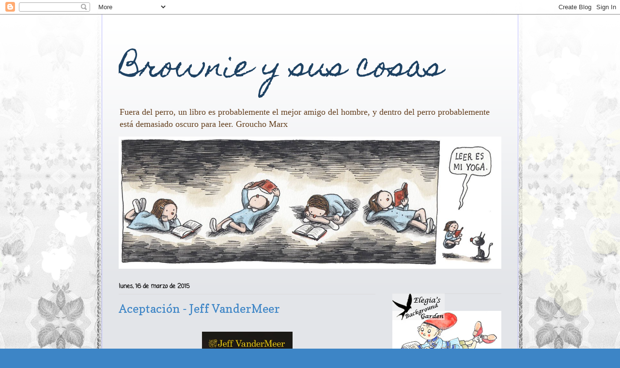

--- FILE ---
content_type: text/html; charset=UTF-8
request_url: https://blogdelpastelitobrownie.blogspot.com/2015/03/aceptacion-jeff-vandermeer.html?showComment=1426527567060
body_size: 34010
content:
<!DOCTYPE html>
<html class='v2' dir='ltr' lang='es'>
<head>
<link href='https://www.blogger.com/static/v1/widgets/335934321-css_bundle_v2.css' rel='stylesheet' type='text/css'/>
<meta content='width=1100' name='viewport'/>
<meta content='text/html; charset=UTF-8' http-equiv='Content-Type'/>
<meta content='blogger' name='generator'/>
<link href='https://blogdelpastelitobrownie.blogspot.com/favicon.ico' rel='icon' type='image/x-icon'/>
<link href='http://blogdelpastelitobrownie.blogspot.com/2015/03/aceptacion-jeff-vandermeer.html' rel='canonical'/>
<link rel="alternate" type="application/atom+xml" title="        Brownie y sus cosas - Atom" href="https://blogdelpastelitobrownie.blogspot.com/feeds/posts/default" />
<link rel="alternate" type="application/rss+xml" title="        Brownie y sus cosas - RSS" href="https://blogdelpastelitobrownie.blogspot.com/feeds/posts/default?alt=rss" />
<link rel="service.post" type="application/atom+xml" title="        Brownie y sus cosas - Atom" href="https://draft.blogger.com/feeds/8351074295096751761/posts/default" />

<link rel="alternate" type="application/atom+xml" title="        Brownie y sus cosas - Atom" href="https://blogdelpastelitobrownie.blogspot.com/feeds/318978623340323418/comments/default" />
<!--Can't find substitution for tag [blog.ieCssRetrofitLinks]-->
<link href='https://blogger.googleusercontent.com/img/b/R29vZ2xl/AVvXsEiOHeDEeUdGHKh-vrCg4-ApiWA5MJv81poV9hLFBbGWhfBhT-jY_Dn7WjwFopij8vQ-7LDJG5147KCkcrVA8JIBAJ-2trvnJh2PiNgTCACn9-RcwnXIemzQ94zHZiA77f5GbOF4YvQyc1WW/s1600/aceptacion_9788423348602-601x1024.jpg' rel='image_src'/>
<meta content='http://blogdelpastelitobrownie.blogspot.com/2015/03/aceptacion-jeff-vandermeer.html' property='og:url'/>
<meta content='Aceptación - Jeff VanderMeer' property='og:title'/>
<meta content='   Titulo : Aceptación.  Editorial:  Destino.  Año:  2014.  Autor : Jeff VanderMeer.   SINOPSIS.  Es invierno en el Área X, la misteriosa zo...' property='og:description'/>
<meta content='https://blogger.googleusercontent.com/img/b/R29vZ2xl/AVvXsEiOHeDEeUdGHKh-vrCg4-ApiWA5MJv81poV9hLFBbGWhfBhT-jY_Dn7WjwFopij8vQ-7LDJG5147KCkcrVA8JIBAJ-2trvnJh2PiNgTCACn9-RcwnXIemzQ94zHZiA77f5GbOF4YvQyc1WW/w1200-h630-p-k-no-nu/aceptacion_9788423348602-601x1024.jpg' property='og:image'/>
<title>        Brownie y sus cosas: Aceptación - Jeff VanderMeer</title>
<style type='text/css'>@font-face{font-family:'Coming Soon';font-style:normal;font-weight:400;font-display:swap;src:url(//fonts.gstatic.com/s/comingsoon/v20/qWcuB6mzpYL7AJ2VfdQR1t-VWDnRsDkg.woff2)format('woff2');unicode-range:U+0000-00FF,U+0131,U+0152-0153,U+02BB-02BC,U+02C6,U+02DA,U+02DC,U+0304,U+0308,U+0329,U+2000-206F,U+20AC,U+2122,U+2191,U+2193,U+2212,U+2215,U+FEFF,U+FFFD;}@font-face{font-family:'Copse';font-style:normal;font-weight:400;font-display:swap;src:url(//fonts.gstatic.com/s/copse/v16/11hPGpDKz1rGb3dkFEmDUq-B.woff2)format('woff2');unicode-range:U+0000-00FF,U+0131,U+0152-0153,U+02BB-02BC,U+02C6,U+02DA,U+02DC,U+0304,U+0308,U+0329,U+2000-206F,U+20AC,U+2122,U+2191,U+2193,U+2212,U+2215,U+FEFF,U+FFFD;}@font-face{font-family:'Homemade Apple';font-style:normal;font-weight:400;font-display:swap;src:url(//fonts.gstatic.com/s/homemadeapple/v24/Qw3EZQFXECDrI2q789EKQZJob0x6XHgOiJM6.woff2)format('woff2');unicode-range:U+0000-00FF,U+0131,U+0152-0153,U+02BB-02BC,U+02C6,U+02DA,U+02DC,U+0304,U+0308,U+0329,U+2000-206F,U+20AC,U+2122,U+2191,U+2193,U+2212,U+2215,U+FEFF,U+FFFD;}</style>
<style id='page-skin-1' type='text/css'><!--
/*
-----------------------------------------------
Blogger Template Style
Name:     Ethereal
Designer: Jason Morrow
URL:      jasonmorrow.etsy.com
----------------------------------------------- */
/* Content
----------------------------------------------- */
body {
font: normal normal 16px 'Times New Roman', Times, FreeSerif, serif;
color: #000000;
background: #3d85c6 none repeat-x scroll top left;
}
html body .content-outer {
min-width: 0;
max-width: 100%;
width: 100%;
}
a:link {
text-decoration: none;
color: #0d009c;
}
a:visited {
text-decoration: none;
color: #4d469c;
}
a:hover {
text-decoration: underline;
color: #0d009c;
}
.main-inner {
padding-top: 15px;
}
.body-fauxcolumn-outer {
background: transparent url(//themes.googleusercontent.com/image?id=0BwVBOzw_-hbMMDZjM2Q4YjctMTY2OC00ZGU2LWJjZDYtODVjOGRiOThlMGQ3) repeat-x scroll top center;
}
.content-fauxcolumns .fauxcolumn-inner {
background: #e3e5e9 url(https://resources.blogblog.com/blogblog/data/1kt/ethereal/white-fade.png) repeat-x scroll top left;
border-left: 1px solid #bbbbff;
border-right: 1px solid #bbbbff;
}
/* Flexible Background
----------------------------------------------- */
.content-fauxcolumn-outer .fauxborder-left {
width: 100%;
padding-left: 0;
margin-left: -0;
background-color: transparent;
background-image: none;
background-repeat: no-repeat;
background-position: left top;
}
.content-fauxcolumn-outer .fauxborder-right {
margin-right: -0;
width: 0;
background-color: transparent;
background-image: none;
background-repeat: no-repeat;
background-position: right top;
}
/* Columns
----------------------------------------------- */
.content-inner {
padding: 0;
}
/* Header
----------------------------------------------- */
.header-inner {
padding: 27px 0 3px;
}
.header-inner .section {
margin: 0 35px;
}
.Header h1 {
font: normal normal 60px Homemade Apple;
color: #1e4263;
}
.Header h1 a {
color: #1e4263;
}
.Header .description {
font-size: 115%;
color: #633e1d;
}
.header-inner .Header .titlewrapper,
.header-inner .Header .descriptionwrapper {
padding-left: 0;
padding-right: 0;
margin-bottom: 0;
}
/* Tabs
----------------------------------------------- */
.tabs-outer {
position: relative;
background: transparent;
}
.tabs-cap-top, .tabs-cap-bottom {
position: absolute;
width: 100%;
}
.tabs-cap-bottom {
bottom: 0;
}
.tabs-inner {
padding: 0;
}
.tabs-inner .section {
margin: 0 35px;
}
*+html body .tabs-inner .widget li {
padding: 1px;
}
.PageList {
border-bottom: 1px solid #c2d8fa;
}
.tabs-inner .widget li.selected a,
.tabs-inner .widget li a:hover {
position: relative;
-moz-border-radius-topleft: 5px;
-moz-border-radius-topright: 5px;
-webkit-border-top-left-radius: 5px;
-webkit-border-top-right-radius: 5px;
-goog-ms-border-top-left-radius: 5px;
-goog-ms-border-top-right-radius: 5px;
border-top-left-radius: 5px;
border-top-right-radius: 5px;
background: #c2d8fa none ;
color: #c2d8fa;
}
.tabs-inner .widget li a {
display: inline-block;
margin: 0;
margin-right: 1px;
padding: .65em 1.5em;
font: normal normal 14px 'Courier New', Courier, FreeMono, monospace;
color: #000000;
background-color: #c2d8fa;
-moz-border-radius-topleft: 5px;
-moz-border-radius-topright: 5px;
-webkit-border-top-left-radius: 5px;
-webkit-border-top-right-radius: 5px;
-goog-ms-border-top-left-radius: 5px;
-goog-ms-border-top-right-radius: 5px;
border-top-left-radius: 5px;
border-top-right-radius: 5px;
}
/* Headings
----------------------------------------------- */
h2 {
font: normal bold 12px Coming Soon;
color: #000000;
}
/* Widgets
----------------------------------------------- */
.main-inner .column-left-inner {
padding: 0 0 0 20px;
}
.main-inner .column-left-inner .section {
margin-right: 0;
}
.main-inner .column-right-inner {
padding: 0 20px 0 0;
}
.main-inner .column-right-inner .section {
margin-left: 0;
}
.main-inner .section {
padding: 0;
}
.main-inner .widget {
padding: 0 0 15px;
margin: 20px 0;
border-bottom: 1px solid #dbdbdb;
}
.main-inner .widget h2 {
margin: 0;
padding: .6em 0 .5em;
}
.footer-inner .widget h2 {
padding: 0 0 .4em;
}
.main-inner .widget h2 + div, .footer-inner .widget h2 + div {
padding-top: 15px;
}
.main-inner .widget .widget-content {
margin: 0;
padding: 15px 0 0;
}
.main-inner .widget ul, .main-inner .widget #ArchiveList ul.flat {
margin: -15px -15px -15px;
padding: 0;
list-style: none;
}
.main-inner .sidebar .widget h2 {
border-bottom: 1px solid #dbdbdb;
}
.main-inner .widget #ArchiveList {
margin: -15px 0 0;
}
.main-inner .widget ul li, .main-inner .widget #ArchiveList ul.flat li {
padding: .5em 15px;
text-indent: 0;
}
.main-inner .widget #ArchiveList ul li {
padding-top: .25em;
padding-bottom: .25em;
}
.main-inner .widget ul li:first-child, .main-inner .widget #ArchiveList ul.flat li:first-child {
border-top: none;
}
.main-inner .widget ul li:last-child, .main-inner .widget #ArchiveList ul.flat li:last-child {
border-bottom: none;
}
.main-inner .widget .post-body ul {
padding: 0 2.5em;
margin: .5em 0;
list-style: disc;
}
.main-inner .widget .post-body ul li {
padding: 0.25em 0;
margin-bottom: .25em;
color: #000000;
border: none;
}
.footer-inner .widget ul {
padding: 0;
list-style: none;
}
.widget .zippy {
color: #666666;
}
/* Posts
----------------------------------------------- */
.main.section {
margin: 0 20px;
}
body .main-inner .Blog {
padding: 0;
background-color: transparent;
border: none;
}
.main-inner .widget h2.date-header {
border-bottom: 1px solid #dbdbdb;
}
.date-outer {
position: relative;
margin: 15px 0 20px;
}
.date-outer:first-child {
margin-top: 0;
}
.date-posts {
clear: both;
}
.post-outer, .inline-ad {
border-bottom: 1px solid #dbdbdb;
padding: 30px 0;
}
.post-outer {
padding-bottom: 10px;
}
.post-outer:first-child {
padding-top: 0;
border-top: none;
}
.post-outer:last-child, .inline-ad:last-child {
border-bottom: none;
}
.post-body img {
padding: 8px;
}
h3.post-title, h4 {
font: normal normal 24px Copse;
color: #3d85c6;
}
h3.post-title a {
font: normal normal 24px Copse;
color: #3d85c6;
text-decoration: none;
}
h3.post-title a:hover {
color: #0d009c;
text-decoration: underline;
}
.post-header {
margin: 0 0 1.5em;
}
.post-body {
line-height: 1.4;
}
.post-footer {
margin: 1.5em 0 0;
}
#blog-pager {
padding: 15px;
}
.blog-feeds, .post-feeds {
margin: 1em 0;
text-align: center;
}
.post-outer .comments {
margin-top: 2em;
}
/* Comments
----------------------------------------------- */
.comments .comments-content .icon.blog-author {
background-repeat: no-repeat;
background-image: url([data-uri]);
}
.comments .comments-content .loadmore a {
background: #e3e5e9 url(https://resources.blogblog.com/blogblog/data/1kt/ethereal/white-fade.png) repeat-x scroll top left;
}
.comments .comments-content .loadmore a {
border-top: 1px solid #dbdbdb;
border-bottom: 1px solid #dbdbdb;
}
.comments .comment-thread.inline-thread {
background: #e3e5e9 url(https://resources.blogblog.com/blogblog/data/1kt/ethereal/white-fade.png) repeat-x scroll top left;
}
.comments .continue {
border-top: 2px solid #dbdbdb;
}
/* Footer
----------------------------------------------- */
.footer-inner {
padding: 30px 0;
overflow: hidden;
}
/* Mobile
----------------------------------------------- */
body.mobile  {
background-size: auto
}
.mobile .body-fauxcolumn-outer {
background: ;
}
.mobile .content-fauxcolumns .fauxcolumn-inner {
opacity: 0.75;
}
.mobile .content-fauxcolumn-outer .fauxborder-right {
margin-right: 0;
}
.mobile-link-button {
background-color: #c2d8fa;
}
.mobile-link-button a:link, .mobile-link-button a:visited {
color: #c2d8fa;
}
.mobile-index-contents {
color: #444444;
}
.mobile .body-fauxcolumn-outer {
background-size: 100% auto;
}
.mobile .mobile-date-outer {
border-bottom: transparent;
}
.mobile .PageList {
border-bottom: none;
}
.mobile .tabs-inner .section {
margin: 0;
}
.mobile .tabs-inner .PageList .widget-content {
background: #c2d8fa none;
color: #c2d8fa;
}
.mobile .tabs-inner .PageList .widget-content .pagelist-arrow {
border-left: 1px solid #c2d8fa;
}
.mobile .footer-inner {
overflow: visible;
}
body.mobile .AdSense {
margin: 0 -10px;
}

--></style>
<style id='template-skin-1' type='text/css'><!--
body {
min-width: 860px;
}
.content-outer, .content-fauxcolumn-outer, .region-inner {
min-width: 860px;
max-width: 860px;
_width: 860px;
}
.main-inner .columns {
padding-left: 0px;
padding-right: 260px;
}
.main-inner .fauxcolumn-center-outer {
left: 0px;
right: 260px;
/* IE6 does not respect left and right together */
_width: expression(this.parentNode.offsetWidth -
parseInt("0px") -
parseInt("260px") + 'px');
}
.main-inner .fauxcolumn-left-outer {
width: 0px;
}
.main-inner .fauxcolumn-right-outer {
width: 260px;
}
.main-inner .column-left-outer {
width: 0px;
right: 100%;
margin-left: -0px;
}
.main-inner .column-right-outer {
width: 260px;
margin-right: -260px;
}
#layout {
min-width: 0;
}
#layout .content-outer {
min-width: 0;
width: 800px;
}
#layout .region-inner {
min-width: 0;
width: auto;
}
body#layout div.add_widget {
padding: 8px;
}
body#layout div.add_widget a {
margin-left: 32px;
}
--></style>
<link href='https://draft.blogger.com/dyn-css/authorization.css?targetBlogID=8351074295096751761&amp;zx=dd6cc282-e123-43ea-97a8-d545585dba76' media='none' onload='if(media!=&#39;all&#39;)media=&#39;all&#39;' rel='stylesheet'/><noscript><link href='https://draft.blogger.com/dyn-css/authorization.css?targetBlogID=8351074295096751761&amp;zx=dd6cc282-e123-43ea-97a8-d545585dba76' rel='stylesheet'/></noscript>
<meta name='google-adsense-platform-account' content='ca-host-pub-1556223355139109'/>
<meta name='google-adsense-platform-domain' content='blogspot.com'/>

</head>
<body class='loading variant-blossoms1Blue'>
<div class='navbar section' id='navbar' name='Barra de navegación'><div class='widget Navbar' data-version='1' id='Navbar1'><script type="text/javascript">
    function setAttributeOnload(object, attribute, val) {
      if(window.addEventListener) {
        window.addEventListener('load',
          function(){ object[attribute] = val; }, false);
      } else {
        window.attachEvent('onload', function(){ object[attribute] = val; });
      }
    }
  </script>
<div id="navbar-iframe-container"></div>
<script type="text/javascript" src="https://apis.google.com/js/platform.js"></script>
<script type="text/javascript">
      gapi.load("gapi.iframes:gapi.iframes.style.bubble", function() {
        if (gapi.iframes && gapi.iframes.getContext) {
          gapi.iframes.getContext().openChild({
              url: 'https://draft.blogger.com/navbar/8351074295096751761?po\x3d318978623340323418\x26origin\x3dhttps://blogdelpastelitobrownie.blogspot.com',
              where: document.getElementById("navbar-iframe-container"),
              id: "navbar-iframe"
          });
        }
      });
    </script><script type="text/javascript">
(function() {
var script = document.createElement('script');
script.type = 'text/javascript';
script.src = '//pagead2.googlesyndication.com/pagead/js/google_top_exp.js';
var head = document.getElementsByTagName('head')[0];
if (head) {
head.appendChild(script);
}})();
</script>
</div></div>
<div class='body-fauxcolumns'>
<div class='fauxcolumn-outer body-fauxcolumn-outer'>
<div class='cap-top'>
<div class='cap-left'></div>
<div class='cap-right'></div>
</div>
<div class='fauxborder-left'>
<div class='fauxborder-right'></div>
<div class='fauxcolumn-inner'>
</div>
</div>
<div class='cap-bottom'>
<div class='cap-left'></div>
<div class='cap-right'></div>
</div>
</div>
</div>
<div class='content'>
<div class='content-fauxcolumns'>
<div class='fauxcolumn-outer content-fauxcolumn-outer'>
<div class='cap-top'>
<div class='cap-left'></div>
<div class='cap-right'></div>
</div>
<div class='fauxborder-left'>
<div class='fauxborder-right'></div>
<div class='fauxcolumn-inner'>
</div>
</div>
<div class='cap-bottom'>
<div class='cap-left'></div>
<div class='cap-right'></div>
</div>
</div>
</div>
<div class='content-outer'>
<div class='content-cap-top cap-top'>
<div class='cap-left'></div>
<div class='cap-right'></div>
</div>
<div class='fauxborder-left content-fauxborder-left'>
<div class='fauxborder-right content-fauxborder-right'></div>
<div class='content-inner'>
<header>
<div class='header-outer'>
<div class='header-cap-top cap-top'>
<div class='cap-left'></div>
<div class='cap-right'></div>
</div>
<div class='fauxborder-left header-fauxborder-left'>
<div class='fauxborder-right header-fauxborder-right'></div>
<div class='region-inner header-inner'>
<div class='header section' id='header' name='Cabecera'><div class='widget Header' data-version='1' id='Header1'>
<div id='header-inner'>
<div class='titlewrapper'>
<h1 class='title'>
<a href='https://blogdelpastelitobrownie.blogspot.com/'>
        Brownie y sus cosas
</a>
</h1>
</div>
<div class='descriptionwrapper'>
<p class='description'><span>                               Fuera del perro, un  libro es probablemente el mejor amigo del hombre, y dentro del perro probablemente está demasiado oscuro para leer.          Groucho Marx</span></p>
</div>
</div>
</div></div>
</div>
</div>
<div class='header-cap-bottom cap-bottom'>
<div class='cap-left'></div>
<div class='cap-right'></div>
</div>
</div>
</header>
<div class='tabs-outer'>
<div class='tabs-cap-top cap-top'>
<div class='cap-left'></div>
<div class='cap-right'></div>
</div>
<div class='fauxborder-left tabs-fauxborder-left'>
<div class='fauxborder-right tabs-fauxborder-right'></div>
<div class='region-inner tabs-inner'>
<div class='tabs section' id='crosscol' name='Multicolumnas'><div class='widget Image' data-version='1' id='Image14'>
<div class='widget-content'>
<img alt='' height='273' id='Image14_img' src='https://blogger.googleusercontent.com/img/b/R29vZ2xl/AVvXsEhqAbrMfbaeYFbwNsFBMeaYpwY1iZJG-aNlLJpAu8cY-kkCsa99tsOXFctw6sy1ahhRREUyhznt2mE84hStTMFDYZ0wf0G3Ocld-OBWcGUSH-TE0Ox-YP_w5yD8spYBlADdvbu8WhP_r53H/s1600/leer+yoga.jpg' width='790'/>
<br/>
</div>
<div class='clear'></div>
</div></div>
<div class='tabs no-items section' id='crosscol-overflow' name='Cross-Column 2'></div>
</div>
</div>
<div class='tabs-cap-bottom cap-bottom'>
<div class='cap-left'></div>
<div class='cap-right'></div>
</div>
</div>
<div class='main-outer'>
<div class='main-cap-top cap-top'>
<div class='cap-left'></div>
<div class='cap-right'></div>
</div>
<div class='fauxborder-left main-fauxborder-left'>
<div class='fauxborder-right main-fauxborder-right'></div>
<div class='region-inner main-inner'>
<div class='columns fauxcolumns'>
<div class='fauxcolumn-outer fauxcolumn-center-outer'>
<div class='cap-top'>
<div class='cap-left'></div>
<div class='cap-right'></div>
</div>
<div class='fauxborder-left'>
<div class='fauxborder-right'></div>
<div class='fauxcolumn-inner'>
</div>
</div>
<div class='cap-bottom'>
<div class='cap-left'></div>
<div class='cap-right'></div>
</div>
</div>
<div class='fauxcolumn-outer fauxcolumn-left-outer'>
<div class='cap-top'>
<div class='cap-left'></div>
<div class='cap-right'></div>
</div>
<div class='fauxborder-left'>
<div class='fauxborder-right'></div>
<div class='fauxcolumn-inner'>
</div>
</div>
<div class='cap-bottom'>
<div class='cap-left'></div>
<div class='cap-right'></div>
</div>
</div>
<div class='fauxcolumn-outer fauxcolumn-right-outer'>
<div class='cap-top'>
<div class='cap-left'></div>
<div class='cap-right'></div>
</div>
<div class='fauxborder-left'>
<div class='fauxborder-right'></div>
<div class='fauxcolumn-inner'>
</div>
</div>
<div class='cap-bottom'>
<div class='cap-left'></div>
<div class='cap-right'></div>
</div>
</div>
<!-- corrects IE6 width calculation -->
<div class='columns-inner'>
<div class='column-center-outer'>
<div class='column-center-inner'>
<div class='main section' id='main' name='Principal'><div class='widget Blog' data-version='1' id='Blog1'>
<div class='blog-posts hfeed'>

          <div class="date-outer">
        
<h2 class='date-header'><span>lunes, 16 de marzo de 2015</span></h2>

          <div class="date-posts">
        
<div class='post-outer'>
<div class='post hentry uncustomized-post-template' itemprop='blogPost' itemscope='itemscope' itemtype='http://schema.org/BlogPosting'>
<meta content='https://blogger.googleusercontent.com/img/b/R29vZ2xl/AVvXsEiOHeDEeUdGHKh-vrCg4-ApiWA5MJv81poV9hLFBbGWhfBhT-jY_Dn7WjwFopij8vQ-7LDJG5147KCkcrVA8JIBAJ-2trvnJh2PiNgTCACn9-RcwnXIemzQ94zHZiA77f5GbOF4YvQyc1WW/s1600/aceptacion_9788423348602-601x1024.jpg' itemprop='image_url'/>
<meta content='8351074295096751761' itemprop='blogId'/>
<meta content='318978623340323418' itemprop='postId'/>
<a name='318978623340323418'></a>
<h3 class='post-title entry-title' itemprop='name'>
Aceptación - Jeff VanderMeer
</h3>
<div class='post-header'>
<div class='post-header-line-1'></div>
</div>
<div class='post-body entry-content' id='post-body-318978623340323418' itemprop='description articleBody'>
<div class="separator" style="clear: both; text-align: center;">
<a href="https://blogger.googleusercontent.com/img/b/R29vZ2xl/AVvXsEiOHeDEeUdGHKh-vrCg4-ApiWA5MJv81poV9hLFBbGWhfBhT-jY_Dn7WjwFopij8vQ-7LDJG5147KCkcrVA8JIBAJ-2trvnJh2PiNgTCACn9-RcwnXIemzQ94zHZiA77f5GbOF4YvQyc1WW/s1600/aceptacion_9788423348602-601x1024.jpg" imageanchor="1" style="margin-left: 1em; margin-right: 1em;"><img border="0" height="320" src="https://blogger.googleusercontent.com/img/b/R29vZ2xl/AVvXsEiOHeDEeUdGHKh-vrCg4-ApiWA5MJv81poV9hLFBbGWhfBhT-jY_Dn7WjwFopij8vQ-7LDJG5147KCkcrVA8JIBAJ-2trvnJh2PiNgTCACn9-RcwnXIemzQ94zHZiA77f5GbOF4YvQyc1WW/s1600/aceptacion_9788423348602-601x1024.jpg" width="187" /></a></div>
<br />
<span style="color: #660000;">Titulo</span>: Aceptación.<br />
<span style="color: #660000;">Editorial:</span> Destino.<br />
<span style="color: #660000;">Año:</span> 2014.<br />
<span style="color: #660000;">Autor</span>: Jeff VanderMeer.<br />
<br />
<b><span style="color: #660000;">SINOPSIS.</span></b><br />
Es invierno en el Área X, la misteriosa zona de naturaleza salvaje que ha desafiado toda explicación científica durante treinta años, y en cuyo territorio han fracasado todas las expediciones enviadas por al agencia estatal Southern Reach para investigarla. Mientras esta naturaleza se expande, la agencia se encuentra sumida en el caos. En un último y desesperado intento, un equipo cruza la frontera del Área X determinado a llegar hasta una isla remota en la que creen que encontrarán todas las respuestas que la humanidad lleva tanto tiempo buscando. Si no lo consiguen, el mundo tal y como lo conocemos está en peligro.<br />
<br />
<b><span style="color: #660000;">OPINIÓN PERSONAL.</span></b><br />
Pues hemos llegado ya a la tercera y última entrega de la trilogía Southern Reach. Aunque no suelo leer mucha ciencia ficción, esta vez con esta trilogía me ha animado y no me arrepiento, aunque tras leer el primer libro, esperaba más de los siguientes. Si queréis ver las reseñas del primero y del segundo, lo podéis hacer&nbsp;<a href="http://blogdelpastelitobrownie.blogspot.com.es/2014/10/autoridad-jeff-vandermeer.html">aquí</a>&nbsp;y&nbsp;<a href="http://blogdelpastelitobrownie.blogspot.com.es/2014/07/aniquilacion-jeff-vandermeer.html">aquí.</a><br />
<br />
Esta vez, el planteamiento de la novela es un poco diferente, pues tenemos distintos narradores en capítulos alternos. Conocemos por fin a Saul, el farero del famoso faro de el Área X. Por otro lado tenemos la narración de la antigua directora, que también se aventuró a entrar en la famosa área, la de la bióloga o Pájaro Fantasma, que esta vez se decide a emprender de nuevo la aventura acompañada de Control, y por el mismo Control. Voces del pasado &nbsp;y del presente que nos van narrando, cada uno a su manera, lo que puede haber pasado en Área X.<br />
<br />
<div class="separator" style="clear: both; text-align: center;">
<a href="https://blogger.googleusercontent.com/img/b/R29vZ2xl/AVvXsEjcvOEXNIA3WXCOloBnpEAKuVke9Uj9I0XLJkRYRz8P1kDCvq3vVDfNuJmjskFxsIscFVcz2nGUvsP4x-1H7Fzj2woirq807lpWKQyG81VhYjs0qBD5aBCSkbKcIW6yJQB-qMM_RQLu2G4K/s1600/jeff.jpg" imageanchor="1" style="clear: left; float: left; margin-bottom: 1em; margin-right: 1em;"><img border="0" height="320" src="https://blogger.googleusercontent.com/img/b/R29vZ2xl/AVvXsEjcvOEXNIA3WXCOloBnpEAKuVke9Uj9I0XLJkRYRz8P1kDCvq3vVDfNuJmjskFxsIscFVcz2nGUvsP4x-1H7Fzj2woirq807lpWKQyG81VhYjs0qBD5aBCSkbKcIW6yJQB-qMM_RQLu2G4K/s1600/jeff.jpg" width="262" /></a></div>
<span style="background-color: #fff2cc;"><i>" Acababan de ser expulsados del horripilante corredor que discurría entre el mundo y el Área X a una ausencia de oxígeno que dejó a Control paralizado, hasta que el impacto sólido del cuerpo de Pájaro Fantasma contra el suyo y el peso de la mochila que tiraba de él hacia abajo lo obligaron a luchar contra la presión agobiante de lo que - por el escozor en los ojos y la sensación de ahogo en la garganta - supo que era agua de mar."</i></span><br />
<br />
La narración a cuatro voces le da un interés añadido a la historia. Me ha gustado sobre todo la parte del farero, pues nos muestra cosas que desconocíamos en las entregas anteriores. La parte de la expedición actual de Pájaro Fantasma y control al Área, por otro lado, no me ha parecido tan interesante como me pareció en la primera parte.<br />
<br />
Una novela que supongo que los más fans de la ciencia ficción disfrutarán mas que yo. Aunque la ambientación sigue siendo extraordinaria, y la manera de narrar hace que no te cueste situarte, ha habido trozos que a mi personalmente me sobraban. En mi opinión, la trilogía ha ido de más a menos, como ya he comentado antes, iba con las expectativas muy altas referentes a esta entrega, y la verdad es que me encontrado con que, aunque hay cosas que quedan aclaradas, hay otras, que por lo menos yo, no he terminado de comprender.<br />
<br />
<div class="separator" style="clear: both; text-align: center;">
<a href="https://blogger.googleusercontent.com/img/b/R29vZ2xl/AVvXsEgI7BO-zT88TI_gY6IdiP6KE0pMQiJCh1S378rVr7TBz4wpK9Fca0UilINcZYx905MgkChWOCb9IFzqvrCZ1WSFa2kwUGLPefJfIX4rSevYxYP6FwGHaENA74UgvJ7vyDq8NvprzbADJ-Je/s1600/naturaleza.jpg" imageanchor="1" style="clear: right; float: right; margin-bottom: 1em; margin-left: 1em;"><img border="0" height="240" src="https://blogger.googleusercontent.com/img/b/R29vZ2xl/AVvXsEgI7BO-zT88TI_gY6IdiP6KE0pMQiJCh1S378rVr7TBz4wpK9Fca0UilINcZYx905MgkChWOCb9IFzqvrCZ1WSFa2kwUGLPefJfIX4rSevYxYP6FwGHaENA74UgvJ7vyDq8NvprzbADJ-Je/s1600/naturaleza.jpg" width="320" /></a></div>
<i style="background-color: #fff2cc;">" "Ningún entorno ha sido tan capaz de vivir sin las almas que lo transitan". Una frase que Pájaro Fantasma recordaba de un texto de la universidad y que, lejos de olvidar en su transición a la ciudad, recordó estando plantada en mitad del solar abandonado, mientras observaba el salto silencioso de un petauro desde un poste de teléfonos a otro."</i><br />
<br />
Una trilogía que se sale de lo habitual, de eso no hay duda, pero que yo recomendaría únicamente a los más seguidores de este género. Si lo que queréis es probar con el género, supongo que habrá otras novelas que puedan resultar mas sencillas de entender y con un final más cerrado. A mi, la verdad, me ha dejado un poco descolocada.<br />
<br />
<div style="text-align: right;">
Muchas gracias a Destino por el envío del ejemplar.</div>
<br />
<br />
<br />
<div style='clear: both;'></div>
</div>
<div class='post-footer'>
<div class='post-footer-line post-footer-line-1'>
<span class='post-author vcard'>
</span>
<span class='post-timestamp'>
en
<meta content='http://blogdelpastelitobrownie.blogspot.com/2015/03/aceptacion-jeff-vandermeer.html' itemprop='url'/>
<a class='timestamp-link' href='https://blogdelpastelitobrownie.blogspot.com/2015/03/aceptacion-jeff-vandermeer.html' rel='bookmark' title='permanent link'><abbr class='published' itemprop='datePublished' title='2015-03-16T11:42:00+01:00'>marzo 16, 2015</abbr></a>
</span>
<span class='post-comment-link'>
</span>
<span class='post-icons'>
<span class='item-control blog-admin pid-2015455734'>
<a href='https://draft.blogger.com/post-edit.g?blogID=8351074295096751761&postID=318978623340323418&from=pencil' title='Editar entrada'>
<img alt='' class='icon-action' height='18' src='https://resources.blogblog.com/img/icon18_edit_allbkg.gif' width='18'/>
</a>
</span>
</span>
<div class='post-share-buttons goog-inline-block'>
<a class='goog-inline-block share-button sb-email' href='https://draft.blogger.com/share-post.g?blogID=8351074295096751761&postID=318978623340323418&target=email' target='_blank' title='Enviar por correo electrónico'><span class='share-button-link-text'>Enviar por correo electrónico</span></a><a class='goog-inline-block share-button sb-blog' href='https://draft.blogger.com/share-post.g?blogID=8351074295096751761&postID=318978623340323418&target=blog' onclick='window.open(this.href, "_blank", "height=270,width=475"); return false;' target='_blank' title='Escribe un blog'><span class='share-button-link-text'>Escribe un blog</span></a><a class='goog-inline-block share-button sb-twitter' href='https://draft.blogger.com/share-post.g?blogID=8351074295096751761&postID=318978623340323418&target=twitter' target='_blank' title='Compartir en X'><span class='share-button-link-text'>Compartir en X</span></a><a class='goog-inline-block share-button sb-facebook' href='https://draft.blogger.com/share-post.g?blogID=8351074295096751761&postID=318978623340323418&target=facebook' onclick='window.open(this.href, "_blank", "height=430,width=640"); return false;' target='_blank' title='Compartir con Facebook'><span class='share-button-link-text'>Compartir con Facebook</span></a><a class='goog-inline-block share-button sb-pinterest' href='https://draft.blogger.com/share-post.g?blogID=8351074295096751761&postID=318978623340323418&target=pinterest' target='_blank' title='Compartir en Pinterest'><span class='share-button-link-text'>Compartir en Pinterest</span></a>
</div>
</div>
<div class='post-footer-line post-footer-line-2'>
<span class='post-labels'>
Etiquetas:
<a href='https://blogdelpastelitobrownie.blogspot.com/search/label/Mis%20lecturas' rel='tag'>Mis lecturas</a>
</span>
</div>
<div class='post-footer-line post-footer-line-3'>
<span class='post-location'>
</span>
</div>
</div>
</div>
<div class='comments' id='comments'>
<a name='comments'></a>
<h4>46 comentarios:</h4>
<div class='comments-content'>
<script async='async' src='' type='text/javascript'></script>
<script type='text/javascript'>
    (function() {
      var items = null;
      var msgs = null;
      var config = {};

// <![CDATA[
      var cursor = null;
      if (items && items.length > 0) {
        cursor = parseInt(items[items.length - 1].timestamp) + 1;
      }

      var bodyFromEntry = function(entry) {
        var text = (entry &&
                    ((entry.content && entry.content.$t) ||
                     (entry.summary && entry.summary.$t))) ||
            '';
        if (entry && entry.gd$extendedProperty) {
          for (var k in entry.gd$extendedProperty) {
            if (entry.gd$extendedProperty[k].name == 'blogger.contentRemoved') {
              return '<span class="deleted-comment">' + text + '</span>';
            }
          }
        }
        return text;
      }

      var parse = function(data) {
        cursor = null;
        var comments = [];
        if (data && data.feed && data.feed.entry) {
          for (var i = 0, entry; entry = data.feed.entry[i]; i++) {
            var comment = {};
            // comment ID, parsed out of the original id format
            var id = /blog-(\d+).post-(\d+)/.exec(entry.id.$t);
            comment.id = id ? id[2] : null;
            comment.body = bodyFromEntry(entry);
            comment.timestamp = Date.parse(entry.published.$t) + '';
            if (entry.author && entry.author.constructor === Array) {
              var auth = entry.author[0];
              if (auth) {
                comment.author = {
                  name: (auth.name ? auth.name.$t : undefined),
                  profileUrl: (auth.uri ? auth.uri.$t : undefined),
                  avatarUrl: (auth.gd$image ? auth.gd$image.src : undefined)
                };
              }
            }
            if (entry.link) {
              if (entry.link[2]) {
                comment.link = comment.permalink = entry.link[2].href;
              }
              if (entry.link[3]) {
                var pid = /.*comments\/default\/(\d+)\?.*/.exec(entry.link[3].href);
                if (pid && pid[1]) {
                  comment.parentId = pid[1];
                }
              }
            }
            comment.deleteclass = 'item-control blog-admin';
            if (entry.gd$extendedProperty) {
              for (var k in entry.gd$extendedProperty) {
                if (entry.gd$extendedProperty[k].name == 'blogger.itemClass') {
                  comment.deleteclass += ' ' + entry.gd$extendedProperty[k].value;
                } else if (entry.gd$extendedProperty[k].name == 'blogger.displayTime') {
                  comment.displayTime = entry.gd$extendedProperty[k].value;
                }
              }
            }
            comments.push(comment);
          }
        }
        return comments;
      };

      var paginator = function(callback) {
        if (hasMore()) {
          var url = config.feed + '?alt=json&v=2&orderby=published&reverse=false&max-results=50';
          if (cursor) {
            url += '&published-min=' + new Date(cursor).toISOString();
          }
          window.bloggercomments = function(data) {
            var parsed = parse(data);
            cursor = parsed.length < 50 ? null
                : parseInt(parsed[parsed.length - 1].timestamp) + 1
            callback(parsed);
            window.bloggercomments = null;
          }
          url += '&callback=bloggercomments';
          var script = document.createElement('script');
          script.type = 'text/javascript';
          script.src = url;
          document.getElementsByTagName('head')[0].appendChild(script);
        }
      };
      var hasMore = function() {
        return !!cursor;
      };
      var getMeta = function(key, comment) {
        if ('iswriter' == key) {
          var matches = !!comment.author
              && comment.author.name == config.authorName
              && comment.author.profileUrl == config.authorUrl;
          return matches ? 'true' : '';
        } else if ('deletelink' == key) {
          return config.baseUri + '/comment/delete/'
               + config.blogId + '/' + comment.id;
        } else if ('deleteclass' == key) {
          return comment.deleteclass;
        }
        return '';
      };

      var replybox = null;
      var replyUrlParts = null;
      var replyParent = undefined;

      var onReply = function(commentId, domId) {
        if (replybox == null) {
          // lazily cache replybox, and adjust to suit this style:
          replybox = document.getElementById('comment-editor');
          if (replybox != null) {
            replybox.height = '250px';
            replybox.style.display = 'block';
            replyUrlParts = replybox.src.split('#');
          }
        }
        if (replybox && (commentId !== replyParent)) {
          replybox.src = '';
          document.getElementById(domId).insertBefore(replybox, null);
          replybox.src = replyUrlParts[0]
              + (commentId ? '&parentID=' + commentId : '')
              + '#' + replyUrlParts[1];
          replyParent = commentId;
        }
      };

      var hash = (window.location.hash || '#').substring(1);
      var startThread, targetComment;
      if (/^comment-form_/.test(hash)) {
        startThread = hash.substring('comment-form_'.length);
      } else if (/^c[0-9]+$/.test(hash)) {
        targetComment = hash.substring(1);
      }

      // Configure commenting API:
      var configJso = {
        'maxDepth': config.maxThreadDepth
      };
      var provider = {
        'id': config.postId,
        'data': items,
        'loadNext': paginator,
        'hasMore': hasMore,
        'getMeta': getMeta,
        'onReply': onReply,
        'rendered': true,
        'initComment': targetComment,
        'initReplyThread': startThread,
        'config': configJso,
        'messages': msgs
      };

      var render = function() {
        if (window.goog && window.goog.comments) {
          var holder = document.getElementById('comment-holder');
          window.goog.comments.render(holder, provider);
        }
      };

      // render now, or queue to render when library loads:
      if (window.goog && window.goog.comments) {
        render();
      } else {
        window.goog = window.goog || {};
        window.goog.comments = window.goog.comments || {};
        window.goog.comments.loadQueue = window.goog.comments.loadQueue || [];
        window.goog.comments.loadQueue.push(render);
      }
    })();
// ]]>
  </script>
<div id='comment-holder'>
<div class="comment-thread toplevel-thread"><ol id="top-ra"><li class="comment" id="c4435066116642596915"><div class="avatar-image-container"><img src="//blogger.googleusercontent.com/img/b/R29vZ2xl/AVvXsEjogWoZXsXKJmq95j_GbaH-N_LfucTK9BbBxvbQ-9pdep5gvxMUnwfSXu__4Do97bZtY7CB2TIXlvAV5eb5Vb74wZc_pECXM-O8o3j18beI6fqLoAhBwPUq227-BnDXQPQ/s45-c/perfil3+Peq%C3%B1o.png" alt=""/></div><div class="comment-block"><div class="comment-header"><cite class="user"><a href="https://draft.blogger.com/profile/00187823652601348620" rel="nofollow">Anabel Samani</a></cite><span class="icon user "></span><span class="datetime secondary-text"><a rel="nofollow" href="https://blogdelpastelitobrownie.blogspot.com/2015/03/aceptacion-jeff-vandermeer.html?showComment=1426503980098#c4435066116642596915">16 de marzo de 2015 a las 12:06</a></span></div><p class="comment-content">Vaya! Da un poquito de rabia cuando sigues una trilogía y el final no llega a ser tan bueno como uno esperaba.<br>Creo que te había comentado que yo no acabé el primer libro, decepción que me ahorro con estejejeje XD<br>Besos! </p><span class="comment-actions secondary-text"><a class="comment-reply" target="_self" data-comment-id="4435066116642596915">Responder</a><span class="item-control blog-admin blog-admin pid-1201509844"><a target="_self" href="https://draft.blogger.com/comment/delete/8351074295096751761/4435066116642596915">Eliminar</a></span></span></div><div class="comment-replies"><div id="c4435066116642596915-rt" class="comment-thread inline-thread"><span class="thread-toggle thread-expanded"><span class="thread-arrow"></span><span class="thread-count"><a target="_self">Respuestas</a></span></span><ol id="c4435066116642596915-ra" class="thread-chrome thread-expanded"><div><li class="comment" id="c1778720141734578799"><div class="avatar-image-container"><img src="//blogger.googleusercontent.com/img/b/R29vZ2xl/AVvXsEhPFx4hi42IeWINzncxS3k7uvzVPkIIWo9HUailMUowHsJ_6j0KESy8PjupmPWpOPL7AjGzeCBu2WTrsTcVF73qYIdzaUiDfAnsrIgIJe42xX3SK6Sn4x1M45b8g27t_Q/s45-c/IMG-20180924-WA0015.jpg" alt=""/></div><div class="comment-block"><div class="comment-header"><cite class="user"><a href="https://draft.blogger.com/profile/13364522400385502604" rel="nofollow">Laura Brownieysuscosas</a></cite><span class="icon user blog-author"></span><span class="datetime secondary-text"><a rel="nofollow" href="https://blogdelpastelitobrownie.blogspot.com/2015/03/aceptacion-jeff-vandermeer.html?showComment=1426527038318#c1778720141734578799">16 de marzo de 2015 a las 18:30</a></span></div><p class="comment-content">Pues si, porque al principio a mi me enganchó mucho, pero este tercer libro, no se... me ha dejado un poco desconcertada.<br>Besos Atalanta!</p><span class="comment-actions secondary-text"><span class="item-control blog-admin blog-admin pid-2015455734"><a target="_self" href="https://draft.blogger.com/comment/delete/8351074295096751761/1778720141734578799">Eliminar</a></span></span></div><div class="comment-replies"><div id="c1778720141734578799-rt" class="comment-thread inline-thread hidden"><span class="thread-toggle thread-expanded"><span class="thread-arrow"></span><span class="thread-count"><a target="_self">Respuestas</a></span></span><ol id="c1778720141734578799-ra" class="thread-chrome thread-expanded"><div></div><div id="c1778720141734578799-continue" class="continue"><a class="comment-reply" target="_self" data-comment-id="1778720141734578799">Responder</a></div></ol></div></div><div class="comment-replybox-single" id="c1778720141734578799-ce"></div></li></div><div id="c4435066116642596915-continue" class="continue"><a class="comment-reply" target="_self" data-comment-id="4435066116642596915">Responder</a></div></ol></div></div><div class="comment-replybox-single" id="c4435066116642596915-ce"></div></li><li class="comment" id="c8503550820337234778"><div class="avatar-image-container"><img src="//blogger.googleusercontent.com/img/b/R29vZ2xl/AVvXsEiOZ5mPLr-Kzs92BnKhSmFa1ahQAdii6AeGRImFHAMAOSwk_569lTQ7hG8cGJjQx-yzd1FuBfnXTOW4T0LaZOF_zMJ17xCsIFHyWImFn6r9QSHC0GUUPUcZjQY9xpXAMQ/s45-c/Foto+de+perfil+2.png" alt=""/></div><div class="comment-block"><div class="comment-header"><cite class="user"><a href="https://draft.blogger.com/profile/18132529099698730775" rel="nofollow">Mi Álter Ego</a></cite><span class="icon user "></span><span class="datetime secondary-text"><a rel="nofollow" href="https://blogdelpastelitobrownie.blogspot.com/2015/03/aceptacion-jeff-vandermeer.html?showComment=1426504345796#c8503550820337234778">16 de marzo de 2015 a las 12:12</a></span></div><p class="comment-content">Pues al final no la empecé y, viendo que va de más a menos, creo que voy a pasar del trilogía entera. Soy así de radical. Jajajaja. Besotes!!!!</p><span class="comment-actions secondary-text"><a class="comment-reply" target="_self" data-comment-id="8503550820337234778">Responder</a><span class="item-control blog-admin blog-admin pid-914636040"><a target="_self" href="https://draft.blogger.com/comment/delete/8351074295096751761/8503550820337234778">Eliminar</a></span></span></div><div class="comment-replies"><div id="c8503550820337234778-rt" class="comment-thread inline-thread"><span class="thread-toggle thread-expanded"><span class="thread-arrow"></span><span class="thread-count"><a target="_self">Respuestas</a></span></span><ol id="c8503550820337234778-ra" class="thread-chrome thread-expanded"><div><li class="comment" id="c6870016209068802014"><div class="avatar-image-container"><img src="//blogger.googleusercontent.com/img/b/R29vZ2xl/AVvXsEhPFx4hi42IeWINzncxS3k7uvzVPkIIWo9HUailMUowHsJ_6j0KESy8PjupmPWpOPL7AjGzeCBu2WTrsTcVF73qYIdzaUiDfAnsrIgIJe42xX3SK6Sn4x1M45b8g27t_Q/s45-c/IMG-20180924-WA0015.jpg" alt=""/></div><div class="comment-block"><div class="comment-header"><cite class="user"><a href="https://draft.blogger.com/profile/13364522400385502604" rel="nofollow">Laura Brownieysuscosas</a></cite><span class="icon user blog-author"></span><span class="datetime secondary-text"><a rel="nofollow" href="https://blogdelpastelitobrownie.blogspot.com/2015/03/aceptacion-jeff-vandermeer.html?showComment=1426527165745#c6870016209068802014">16 de marzo de 2015 a las 18:32</a></span></div><p class="comment-content">Jajaja, ya veo, lo tuyo no son medias tintas :)<br>Besos!</p><span class="comment-actions secondary-text"><span class="item-control blog-admin blog-admin pid-2015455734"><a target="_self" href="https://draft.blogger.com/comment/delete/8351074295096751761/6870016209068802014">Eliminar</a></span></span></div><div class="comment-replies"><div id="c6870016209068802014-rt" class="comment-thread inline-thread hidden"><span class="thread-toggle thread-expanded"><span class="thread-arrow"></span><span class="thread-count"><a target="_self">Respuestas</a></span></span><ol id="c6870016209068802014-ra" class="thread-chrome thread-expanded"><div></div><div id="c6870016209068802014-continue" class="continue"><a class="comment-reply" target="_self" data-comment-id="6870016209068802014">Responder</a></div></ol></div></div><div class="comment-replybox-single" id="c6870016209068802014-ce"></div></li></div><div id="c8503550820337234778-continue" class="continue"><a class="comment-reply" target="_self" data-comment-id="8503550820337234778">Responder</a></div></ol></div></div><div class="comment-replybox-single" id="c8503550820337234778-ce"></div></li><li class="comment" id="c5965095993006151524"><div class="avatar-image-container"><img src="//blogger.googleusercontent.com/img/b/R29vZ2xl/AVvXsEjXdmF1Nnjg-FNgzFiA2N8Il8lM_JOpcELRltp05TFm-YfMGBHC_NEidgN3wifA32AR5uWsELw22iJJIOr0yV9ZlUZHBWrSDP7pXcsr47TsMeucftNDJaUAKoCmIW9TfA/s45-c/f831323caeb0f7162180ad9b8f0acbac.jpg" alt=""/></div><div class="comment-block"><div class="comment-header"><cite class="user"><a href="https://draft.blogger.com/profile/18081448712313678643" rel="nofollow">Lau Rhead</a></cite><span class="icon user "></span><span class="datetime secondary-text"><a rel="nofollow" href="https://blogdelpastelitobrownie.blogspot.com/2015/03/aceptacion-jeff-vandermeer.html?showComment=1426507439074#c5965095993006151524">16 de marzo de 2015 a las 13:03</a></span></div><p class="comment-content">Hola! No es el género que lea y no me llama demasiado la atención así que en esta ocasión lo voy a dejar pasar. Gracias por tu opinión, un beso!</p><span class="comment-actions secondary-text"><a class="comment-reply" target="_self" data-comment-id="5965095993006151524">Responder</a><span class="item-control blog-admin blog-admin pid-122250823"><a target="_self" href="https://draft.blogger.com/comment/delete/8351074295096751761/5965095993006151524">Eliminar</a></span></span></div><div class="comment-replies"><div id="c5965095993006151524-rt" class="comment-thread inline-thread"><span class="thread-toggle thread-expanded"><span class="thread-arrow"></span><span class="thread-count"><a target="_self">Respuestas</a></span></span><ol id="c5965095993006151524-ra" class="thread-chrome thread-expanded"><div><li class="comment" id="c755097929617190039"><div class="avatar-image-container"><img src="//blogger.googleusercontent.com/img/b/R29vZ2xl/AVvXsEhPFx4hi42IeWINzncxS3k7uvzVPkIIWo9HUailMUowHsJ_6j0KESy8PjupmPWpOPL7AjGzeCBu2WTrsTcVF73qYIdzaUiDfAnsrIgIJe42xX3SK6Sn4x1M45b8g27t_Q/s45-c/IMG-20180924-WA0015.jpg" alt=""/></div><div class="comment-block"><div class="comment-header"><cite class="user"><a href="https://draft.blogger.com/profile/13364522400385502604" rel="nofollow">Laura Brownieysuscosas</a></cite><span class="icon user blog-author"></span><span class="datetime secondary-text"><a rel="nofollow" href="https://blogdelpastelitobrownie.blogspot.com/2015/03/aceptacion-jeff-vandermeer.html?showComment=1426527384399#c755097929617190039">16 de marzo de 2015 a las 18:36</a></span></div><p class="comment-content">Gracias a ti Lau :)<br>Besos!</p><span class="comment-actions secondary-text"><span class="item-control blog-admin blog-admin pid-2015455734"><a target="_self" href="https://draft.blogger.com/comment/delete/8351074295096751761/755097929617190039">Eliminar</a></span></span></div><div class="comment-replies"><div id="c755097929617190039-rt" class="comment-thread inline-thread hidden"><span class="thread-toggle thread-expanded"><span class="thread-arrow"></span><span class="thread-count"><a target="_self">Respuestas</a></span></span><ol id="c755097929617190039-ra" class="thread-chrome thread-expanded"><div></div><div id="c755097929617190039-continue" class="continue"><a class="comment-reply" target="_self" data-comment-id="755097929617190039">Responder</a></div></ol></div></div><div class="comment-replybox-single" id="c755097929617190039-ce"></div></li></div><div id="c5965095993006151524-continue" class="continue"><a class="comment-reply" target="_self" data-comment-id="5965095993006151524">Responder</a></div></ol></div></div><div class="comment-replybox-single" id="c5965095993006151524-ce"></div></li><li class="comment" id="c7413982843830426130"><div class="avatar-image-container"><img src="//blogger.googleusercontent.com/img/b/R29vZ2xl/AVvXsEhaOXkvE6xaeubjgFF4sS6euM3WL0XCIROPSetGy5l1_TA58E6f9qMgYtZM05BW6fS8AvU_Bb0uAobXreLr16nqC4uAdd4WfM2VhamUnfhZocqhBG4NFlT2U7ykgU7cXMg/s45-c/imagesCAMXZ6CQ.jpg" alt=""/></div><div class="comment-block"><div class="comment-header"><cite class="user"><a href="https://draft.blogger.com/profile/18284877673523470384" rel="nofollow">Lady Aliena</a></cite><span class="icon user "></span><span class="datetime secondary-text"><a rel="nofollow" href="https://blogdelpastelitobrownie.blogspot.com/2015/03/aceptacion-jeff-vandermeer.html?showComment=1426507659997#c7413982843830426130">16 de marzo de 2015 a las 13:07</a></span></div><p class="comment-content">La ciencia ficción y yo no nos llevamos bien; así que éste lo dejo pasar. Un beso.</p><span class="comment-actions secondary-text"><a class="comment-reply" target="_self" data-comment-id="7413982843830426130">Responder</a><span class="item-control blog-admin blog-admin pid-1345144264"><a target="_self" href="https://draft.blogger.com/comment/delete/8351074295096751761/7413982843830426130">Eliminar</a></span></span></div><div class="comment-replies"><div id="c7413982843830426130-rt" class="comment-thread inline-thread"><span class="thread-toggle thread-expanded"><span class="thread-arrow"></span><span class="thread-count"><a target="_self">Respuestas</a></span></span><ol id="c7413982843830426130-ra" class="thread-chrome thread-expanded"><div><li class="comment" id="c3584185602927112762"><div class="avatar-image-container"><img src="//blogger.googleusercontent.com/img/b/R29vZ2xl/AVvXsEhPFx4hi42IeWINzncxS3k7uvzVPkIIWo9HUailMUowHsJ_6j0KESy8PjupmPWpOPL7AjGzeCBu2WTrsTcVF73qYIdzaUiDfAnsrIgIJe42xX3SK6Sn4x1M45b8g27t_Q/s45-c/IMG-20180924-WA0015.jpg" alt=""/></div><div class="comment-block"><div class="comment-header"><cite class="user"><a href="https://draft.blogger.com/profile/13364522400385502604" rel="nofollow">Laura Brownieysuscosas</a></cite><span class="icon user blog-author"></span><span class="datetime secondary-text"><a rel="nofollow" href="https://blogdelpastelitobrownie.blogspot.com/2015/03/aceptacion-jeff-vandermeer.html?showComment=1426527567060#c3584185602927112762">16 de marzo de 2015 a las 18:39</a></span></div><p class="comment-content">Pues a por otro Aliena :)<br>Besos!</p><span class="comment-actions secondary-text"><span class="item-control blog-admin blog-admin pid-2015455734"><a target="_self" href="https://draft.blogger.com/comment/delete/8351074295096751761/3584185602927112762">Eliminar</a></span></span></div><div class="comment-replies"><div id="c3584185602927112762-rt" class="comment-thread inline-thread hidden"><span class="thread-toggle thread-expanded"><span class="thread-arrow"></span><span class="thread-count"><a target="_self">Respuestas</a></span></span><ol id="c3584185602927112762-ra" class="thread-chrome thread-expanded"><div></div><div id="c3584185602927112762-continue" class="continue"><a class="comment-reply" target="_self" data-comment-id="3584185602927112762">Responder</a></div></ol></div></div><div class="comment-replybox-single" id="c3584185602927112762-ce"></div></li></div><div id="c7413982843830426130-continue" class="continue"><a class="comment-reply" target="_self" data-comment-id="7413982843830426130">Responder</a></div></ol></div></div><div class="comment-replybox-single" id="c7413982843830426130-ce"></div></li><li class="comment" id="c285056264437531518"><div class="avatar-image-container"><img src="//blogger.googleusercontent.com/img/b/R29vZ2xl/AVvXsEhND9TxfPx42gbz-HyzFyM9GYWZsHuyE6oo26P8OsGuQM2fAo7BeSoO0Wr11p6V8s4zA519YxsIJcY-C9Q0s8GRgb8kqODze10uDOJ56EKVuWXFKa0WFk71ccrtEu4hoKImrrA_SrtxCYi5PUmbmAAhetKsRTb5OGntLGAj1CT49gLVE3I/s220/_.jpg" alt=""/></div><div class="comment-block"><div class="comment-header"><cite class="user"><a href="https://draft.blogger.com/profile/01469667874475134629" rel="nofollow">Mela</a></cite><span class="icon user "></span><span class="datetime secondary-text"><a rel="nofollow" href="https://blogdelpastelitobrownie.blogspot.com/2015/03/aceptacion-jeff-vandermeer.html?showComment=1426511792080#c285056264437531518">16 de marzo de 2015 a las 14:16</a></span></div><p class="comment-content">Hola Laura... Pues la verdad es que tengo mucho por leer, y después de conocer tu opinión... no voy a anotar este título<br>Feliz inicio de semana</p><span class="comment-actions secondary-text"><a class="comment-reply" target="_self" data-comment-id="285056264437531518">Responder</a><span class="item-control blog-admin blog-admin pid-1281857202"><a target="_self" href="https://draft.blogger.com/comment/delete/8351074295096751761/285056264437531518">Eliminar</a></span></span></div><div class="comment-replies"><div id="c285056264437531518-rt" class="comment-thread inline-thread"><span class="thread-toggle thread-expanded"><span class="thread-arrow"></span><span class="thread-count"><a target="_self">Respuestas</a></span></span><ol id="c285056264437531518-ra" class="thread-chrome thread-expanded"><div><li class="comment" id="c7906738366434845890"><div class="avatar-image-container"><img src="//blogger.googleusercontent.com/img/b/R29vZ2xl/AVvXsEhPFx4hi42IeWINzncxS3k7uvzVPkIIWo9HUailMUowHsJ_6j0KESy8PjupmPWpOPL7AjGzeCBu2WTrsTcVF73qYIdzaUiDfAnsrIgIJe42xX3SK6Sn4x1M45b8g27t_Q/s45-c/IMG-20180924-WA0015.jpg" alt=""/></div><div class="comment-block"><div class="comment-header"><cite class="user"><a href="https://draft.blogger.com/profile/13364522400385502604" rel="nofollow">Laura Brownieysuscosas</a></cite><span class="icon user blog-author"></span><span class="datetime secondary-text"><a rel="nofollow" href="https://blogdelpastelitobrownie.blogspot.com/2015/03/aceptacion-jeff-vandermeer.html?showComment=1426529002446#c7906738366434845890">16 de marzo de 2015 a las 19:03</a></span></div><p class="comment-content">Mejor terminar los pendientes primeros :)<br>Besos Mela!</p><span class="comment-actions secondary-text"><span class="item-control blog-admin blog-admin pid-2015455734"><a target="_self" href="https://draft.blogger.com/comment/delete/8351074295096751761/7906738366434845890">Eliminar</a></span></span></div><div class="comment-replies"><div id="c7906738366434845890-rt" class="comment-thread inline-thread hidden"><span class="thread-toggle thread-expanded"><span class="thread-arrow"></span><span class="thread-count"><a target="_self">Respuestas</a></span></span><ol id="c7906738366434845890-ra" class="thread-chrome thread-expanded"><div></div><div id="c7906738366434845890-continue" class="continue"><a class="comment-reply" target="_self" data-comment-id="7906738366434845890">Responder</a></div></ol></div></div><div class="comment-replybox-single" id="c7906738366434845890-ce"></div></li></div><div id="c285056264437531518-continue" class="continue"><a class="comment-reply" target="_self" data-comment-id="285056264437531518">Responder</a></div></ol></div></div><div class="comment-replybox-single" id="c285056264437531518-ce"></div></li><li class="comment" id="c2025818653232132372"><div class="avatar-image-container"><img src="//blogger.googleusercontent.com/img/b/R29vZ2xl/AVvXsEixbMfTd827vBcm5AlF1zYrUP6U-KumptNGtscV2kmH3mI0A8DVoVlQymS1qi4lMYHO2zbCfyhdMHX3GIsC3X2MJ9Brsh5E7Is8xEhqbtaAHapcjpWn9bq2gLRnI8JDalM/s45-c/IMG_20180416_091610647.jpg" alt=""/></div><div class="comment-block"><div class="comment-header"><cite class="user"><a href="https://draft.blogger.com/profile/06739673174927483865" rel="nofollow">Chica Sombra</a></cite><span class="icon user "></span><span class="datetime secondary-text"><a rel="nofollow" href="https://blogdelpastelitobrownie.blogspot.com/2015/03/aceptacion-jeff-vandermeer.html?showComment=1426512345128#c2025818653232132372">16 de marzo de 2015 a las 14:25</a></span></div><p class="comment-content">He leído buenas críticas sobre esta trilogía, pero no me termina de llamar...<br>Un  beso :D</p><span class="comment-actions secondary-text"><a class="comment-reply" target="_self" data-comment-id="2025818653232132372">Responder</a><span class="item-control blog-admin blog-admin pid-1905874117"><a target="_self" href="https://draft.blogger.com/comment/delete/8351074295096751761/2025818653232132372">Eliminar</a></span></span></div><div class="comment-replies"><div id="c2025818653232132372-rt" class="comment-thread inline-thread"><span class="thread-toggle thread-expanded"><span class="thread-arrow"></span><span class="thread-count"><a target="_self">Respuestas</a></span></span><ol id="c2025818653232132372-ra" class="thread-chrome thread-expanded"><div><li class="comment" id="c8710018102795505853"><div class="avatar-image-container"><img src="//blogger.googleusercontent.com/img/b/R29vZ2xl/AVvXsEhPFx4hi42IeWINzncxS3k7uvzVPkIIWo9HUailMUowHsJ_6j0KESy8PjupmPWpOPL7AjGzeCBu2WTrsTcVF73qYIdzaUiDfAnsrIgIJe42xX3SK6Sn4x1M45b8g27t_Q/s45-c/IMG-20180924-WA0015.jpg" alt=""/></div><div class="comment-block"><div class="comment-header"><cite class="user"><a href="https://draft.blogger.com/profile/13364522400385502604" rel="nofollow">Laura Brownieysuscosas</a></cite><span class="icon user blog-author"></span><span class="datetime secondary-text"><a rel="nofollow" href="https://blogdelpastelitobrownie.blogspot.com/2015/03/aceptacion-jeff-vandermeer.html?showComment=1426529222478#c8710018102795505853">16 de marzo de 2015 a las 19:07</a></span></div><p class="comment-content">A mí al principio me gustó mucho, pero luego no me terminó de convencer :)<br>Besos!</p><span class="comment-actions secondary-text"><span class="item-control blog-admin blog-admin pid-2015455734"><a target="_self" href="https://draft.blogger.com/comment/delete/8351074295096751761/8710018102795505853">Eliminar</a></span></span></div><div class="comment-replies"><div id="c8710018102795505853-rt" class="comment-thread inline-thread hidden"><span class="thread-toggle thread-expanded"><span class="thread-arrow"></span><span class="thread-count"><a target="_self">Respuestas</a></span></span><ol id="c8710018102795505853-ra" class="thread-chrome thread-expanded"><div></div><div id="c8710018102795505853-continue" class="continue"><a class="comment-reply" target="_self" data-comment-id="8710018102795505853">Responder</a></div></ol></div></div><div class="comment-replybox-single" id="c8710018102795505853-ce"></div></li></div><div id="c2025818653232132372-continue" class="continue"><a class="comment-reply" target="_self" data-comment-id="2025818653232132372">Responder</a></div></ol></div></div><div class="comment-replybox-single" id="c2025818653232132372-ce"></div></li><li class="comment" id="c4455661539496551087"><div class="avatar-image-container"><img src="//blogger.googleusercontent.com/img/b/R29vZ2xl/AVvXsEhnkc9ffudpPYopL2mKesU8HMui_vuwVNxyFJirsqwbIRPFLtVekVZW8LeaC1Ue6t3rElT9WObuVX4KwC8cMAikbyKwgrBkTstdmdBNf_-Bq8ZSY_6R-u2jK4D72GFFQA/s45-c/10947510_10204810120765801_1791171174_n.jpg" alt=""/></div><div class="comment-block"><div class="comment-header"><cite class="user"><a href="https://draft.blogger.com/profile/05718221295291445311" rel="nofollow">Miyu</a></cite><span class="icon user "></span><span class="datetime secondary-text"><a rel="nofollow" href="https://blogdelpastelitobrownie.blogspot.com/2015/03/aceptacion-jeff-vandermeer.html?showComment=1426514908395#c4455661539496551087">16 de marzo de 2015 a las 15:08</a></span></div><p class="comment-content">Paso de puntillas porque es una saga que me quiero leer, y una amiga sólo tiene de momento el primero. Un beso ^^</p><span class="comment-actions secondary-text"><a class="comment-reply" target="_self" data-comment-id="4455661539496551087">Responder</a><span class="item-control blog-admin blog-admin pid-1190571088"><a target="_self" href="https://draft.blogger.com/comment/delete/8351074295096751761/4455661539496551087">Eliminar</a></span></span></div><div class="comment-replies"><div id="c4455661539496551087-rt" class="comment-thread inline-thread"><span class="thread-toggle thread-expanded"><span class="thread-arrow"></span><span class="thread-count"><a target="_self">Respuestas</a></span></span><ol id="c4455661539496551087-ra" class="thread-chrome thread-expanded"><div><li class="comment" id="c4826224975002108526"><div class="avatar-image-container"><img src="//blogger.googleusercontent.com/img/b/R29vZ2xl/AVvXsEhPFx4hi42IeWINzncxS3k7uvzVPkIIWo9HUailMUowHsJ_6j0KESy8PjupmPWpOPL7AjGzeCBu2WTrsTcVF73qYIdzaUiDfAnsrIgIJe42xX3SK6Sn4x1M45b8g27t_Q/s45-c/IMG-20180924-WA0015.jpg" alt=""/></div><div class="comment-block"><div class="comment-header"><cite class="user"><a href="https://draft.blogger.com/profile/13364522400385502604" rel="nofollow">Laura Brownieysuscosas</a></cite><span class="icon user blog-author"></span><span class="datetime secondary-text"><a rel="nofollow" href="https://blogdelpastelitobrownie.blogspot.com/2015/03/aceptacion-jeff-vandermeer.html?showComment=1426529334640#c4826224975002108526">16 de marzo de 2015 a las 19:08</a></span></div><p class="comment-content">Disfrútalo mucho Lorraine :)<br>Besos!</p><span class="comment-actions secondary-text"><span class="item-control blog-admin blog-admin pid-2015455734"><a target="_self" href="https://draft.blogger.com/comment/delete/8351074295096751761/4826224975002108526">Eliminar</a></span></span></div><div class="comment-replies"><div id="c4826224975002108526-rt" class="comment-thread inline-thread hidden"><span class="thread-toggle thread-expanded"><span class="thread-arrow"></span><span class="thread-count"><a target="_self">Respuestas</a></span></span><ol id="c4826224975002108526-ra" class="thread-chrome thread-expanded"><div></div><div id="c4826224975002108526-continue" class="continue"><a class="comment-reply" target="_self" data-comment-id="4826224975002108526">Responder</a></div></ol></div></div><div class="comment-replybox-single" id="c4826224975002108526-ce"></div></li></div><div id="c4455661539496551087-continue" class="continue"><a class="comment-reply" target="_self" data-comment-id="4455661539496551087">Responder</a></div></ol></div></div><div class="comment-replybox-single" id="c4455661539496551087-ce"></div></li><li class="comment" id="c2225990536635397698"><div class="avatar-image-container"><img src="//blogger.googleusercontent.com/img/b/R29vZ2xl/AVvXsEiQjneAahAoXNz9_Y0znTJm_MCFNXwQsUCogW172_3Jwx7lFU0V6m95k4CtBeHABwkqKqCYsbYbNsVc7U45se60dvacsJCyrxumRLLyjSVxbepwPQoYbduJBPGuVb3rMQY/s45-c/*" alt=""/></div><div class="comment-block"><div class="comment-header"><cite class="user"><a href="https://draft.blogger.com/profile/09769837266949284700" rel="nofollow">Neftis</a></cite><span class="icon user "></span><span class="datetime secondary-text"><a rel="nofollow" href="https://blogdelpastelitobrownie.blogspot.com/2015/03/aceptacion-jeff-vandermeer.html?showComment=1426515092223#c2225990536635397698">16 de marzo de 2015 a las 15:11</a></span></div><p class="comment-content">Este no me llama la atencion asi que lo dejo pasar por el momento.<br><br>Saludos</p><span class="comment-actions secondary-text"><a class="comment-reply" target="_self" data-comment-id="2225990536635397698">Responder</a><span class="item-control blog-admin blog-admin pid-1841567389"><a target="_self" href="https://draft.blogger.com/comment/delete/8351074295096751761/2225990536635397698">Eliminar</a></span></span></div><div class="comment-replies"><div id="c2225990536635397698-rt" class="comment-thread inline-thread"><span class="thread-toggle thread-expanded"><span class="thread-arrow"></span><span class="thread-count"><a target="_self">Respuestas</a></span></span><ol id="c2225990536635397698-ra" class="thread-chrome thread-expanded"><div><li class="comment" id="c8088242131371168651"><div class="avatar-image-container"><img src="//blogger.googleusercontent.com/img/b/R29vZ2xl/AVvXsEhPFx4hi42IeWINzncxS3k7uvzVPkIIWo9HUailMUowHsJ_6j0KESy8PjupmPWpOPL7AjGzeCBu2WTrsTcVF73qYIdzaUiDfAnsrIgIJe42xX3SK6Sn4x1M45b8g27t_Q/s45-c/IMG-20180924-WA0015.jpg" alt=""/></div><div class="comment-block"><div class="comment-header"><cite class="user"><a href="https://draft.blogger.com/profile/13364522400385502604" rel="nofollow">Laura Brownieysuscosas</a></cite><span class="icon user blog-author"></span><span class="datetime secondary-text"><a rel="nofollow" href="https://blogdelpastelitobrownie.blogspot.com/2015/03/aceptacion-jeff-vandermeer.html?showComment=1426535503087#c8088242131371168651">16 de marzo de 2015 a las 20:51</a></span></div><p class="comment-content">A por otro entonces :)<br>Besos!</p><span class="comment-actions secondary-text"><span class="item-control blog-admin blog-admin pid-2015455734"><a target="_self" href="https://draft.blogger.com/comment/delete/8351074295096751761/8088242131371168651">Eliminar</a></span></span></div><div class="comment-replies"><div id="c8088242131371168651-rt" class="comment-thread inline-thread hidden"><span class="thread-toggle thread-expanded"><span class="thread-arrow"></span><span class="thread-count"><a target="_self">Respuestas</a></span></span><ol id="c8088242131371168651-ra" class="thread-chrome thread-expanded"><div></div><div id="c8088242131371168651-continue" class="continue"><a class="comment-reply" target="_self" data-comment-id="8088242131371168651">Responder</a></div></ol></div></div><div class="comment-replybox-single" id="c8088242131371168651-ce"></div></li></div><div id="c2225990536635397698-continue" class="continue"><a class="comment-reply" target="_self" data-comment-id="2225990536635397698">Responder</a></div></ol></div></div><div class="comment-replybox-single" id="c2225990536635397698-ce"></div></li><li class="comment" id="c8977458317464893689"><div class="avatar-image-container"><img src="//blogger.googleusercontent.com/img/b/R29vZ2xl/AVvXsEj29S_jGZS-M6eMtO2x7Zjs1xLjQcRUVB1ksGoo8gtG9V8CdOQ_AVHePBI8PeoUVemGYhnv5BkyS_pwKKDCapvv1r2H_divWWCT1BXcfrzqukI7wJbf7DdTjAuqpylZJA/s45-c/image.jpg" alt=""/></div><div class="comment-block"><div class="comment-header"><cite class="user"><a href="https://draft.blogger.com/profile/12670078584044694537" rel="nofollow">Norah Bennett</a></cite><span class="icon user "></span><span class="datetime secondary-text"><a rel="nofollow" href="https://blogdelpastelitobrownie.blogspot.com/2015/03/aceptacion-jeff-vandermeer.html?showComment=1426515468085#c8977458317464893689">16 de marzo de 2015 a las 15:17</a></span></div><p class="comment-content">Ha pasado a más lectores, ese desconcierto ante el final. Como el género no es mi fuerte y este tema en concreto tampoco yo lo dejo pasar. Me acabo de ahorrar tres libros de una sentada. &#161;Bien!<br>Besos</p><span class="comment-actions secondary-text"><a class="comment-reply" target="_self" data-comment-id="8977458317464893689">Responder</a><span class="item-control blog-admin blog-admin pid-560494474"><a target="_self" href="https://draft.blogger.com/comment/delete/8351074295096751761/8977458317464893689">Eliminar</a></span></span></div><div class="comment-replies"><div id="c8977458317464893689-rt" class="comment-thread inline-thread"><span class="thread-toggle thread-expanded"><span class="thread-arrow"></span><span class="thread-count"><a target="_self">Respuestas</a></span></span><ol id="c8977458317464893689-ra" class="thread-chrome thread-expanded"><div><li class="comment" id="c6128821219170404691"><div class="avatar-image-container"><img src="//blogger.googleusercontent.com/img/b/R29vZ2xl/AVvXsEhPFx4hi42IeWINzncxS3k7uvzVPkIIWo9HUailMUowHsJ_6j0KESy8PjupmPWpOPL7AjGzeCBu2WTrsTcVF73qYIdzaUiDfAnsrIgIJe42xX3SK6Sn4x1M45b8g27t_Q/s45-c/IMG-20180924-WA0015.jpg" alt=""/></div><div class="comment-block"><div class="comment-header"><cite class="user"><a href="https://draft.blogger.com/profile/13364522400385502604" rel="nofollow">Laura Brownieysuscosas</a></cite><span class="icon user blog-author"></span><span class="datetime secondary-text"><a rel="nofollow" href="https://blogdelpastelitobrownie.blogspot.com/2015/03/aceptacion-jeff-vandermeer.html?showComment=1426536146802#c6128821219170404691">16 de marzo de 2015 a las 21:02</a></span></div><p class="comment-content">Has visto que bien para tu economía? Jajaja,<br>Besos Norah!</p><span class="comment-actions secondary-text"><span class="item-control blog-admin blog-admin pid-2015455734"><a target="_self" href="https://draft.blogger.com/comment/delete/8351074295096751761/6128821219170404691">Eliminar</a></span></span></div><div class="comment-replies"><div id="c6128821219170404691-rt" class="comment-thread inline-thread hidden"><span class="thread-toggle thread-expanded"><span class="thread-arrow"></span><span class="thread-count"><a target="_self">Respuestas</a></span></span><ol id="c6128821219170404691-ra" class="thread-chrome thread-expanded"><div></div><div id="c6128821219170404691-continue" class="continue"><a class="comment-reply" target="_self" data-comment-id="6128821219170404691">Responder</a></div></ol></div></div><div class="comment-replybox-single" id="c6128821219170404691-ce"></div></li></div><div id="c8977458317464893689-continue" class="continue"><a class="comment-reply" target="_self" data-comment-id="8977458317464893689">Responder</a></div></ol></div></div><div class="comment-replybox-single" id="c8977458317464893689-ce"></div></li><li class="comment" id="c4480870425022413800"><div class="avatar-image-container"><img src="//www.blogger.com/img/blogger_logo_round_35.png" alt=""/></div><div class="comment-block"><div class="comment-header"><cite class="user"><a href="https://draft.blogger.com/profile/03434282841149954400" rel="nofollow">Alice Wonderland</a></cite><span class="icon user "></span><span class="datetime secondary-text"><a rel="nofollow" href="https://blogdelpastelitobrownie.blogspot.com/2015/03/aceptacion-jeff-vandermeer.html?showComment=1426517944882#c4480870425022413800">16 de marzo de 2015 a las 15:59</a></span></div><p class="comment-content">No he leído ninguno, aunque tampoco me atraen y aun menos si la trilogía, como cuentas, va decayendo. Besos.</p><span class="comment-actions secondary-text"><a class="comment-reply" target="_self" data-comment-id="4480870425022413800">Responder</a><span class="item-control blog-admin blog-admin pid-722969532"><a target="_self" href="https://draft.blogger.com/comment/delete/8351074295096751761/4480870425022413800">Eliminar</a></span></span></div><div class="comment-replies"><div id="c4480870425022413800-rt" class="comment-thread inline-thread"><span class="thread-toggle thread-expanded"><span class="thread-arrow"></span><span class="thread-count"><a target="_self">Respuestas</a></span></span><ol id="c4480870425022413800-ra" class="thread-chrome thread-expanded"><div><li class="comment" id="c6794156126323197018"><div class="avatar-image-container"><img src="//blogger.googleusercontent.com/img/b/R29vZ2xl/AVvXsEhPFx4hi42IeWINzncxS3k7uvzVPkIIWo9HUailMUowHsJ_6j0KESy8PjupmPWpOPL7AjGzeCBu2WTrsTcVF73qYIdzaUiDfAnsrIgIJe42xX3SK6Sn4x1M45b8g27t_Q/s45-c/IMG-20180924-WA0015.jpg" alt=""/></div><div class="comment-block"><div class="comment-header"><cite class="user"><a href="https://draft.blogger.com/profile/13364522400385502604" rel="nofollow">Laura Brownieysuscosas</a></cite><span class="icon user blog-author"></span><span class="datetime secondary-text"><a rel="nofollow" href="https://blogdelpastelitobrownie.blogspot.com/2015/03/aceptacion-jeff-vandermeer.html?showComment=1426536308913#c6794156126323197018">16 de marzo de 2015 a las 21:05</a></span></div><p class="comment-content">Por lo menos a mi me lo ha parecido, pero es que yo tampoco soy muy de ciencia ficción :)<br>Besos Emma!</p><span class="comment-actions secondary-text"><span class="item-control blog-admin blog-admin pid-2015455734"><a target="_self" href="https://draft.blogger.com/comment/delete/8351074295096751761/6794156126323197018">Eliminar</a></span></span></div><div class="comment-replies"><div id="c6794156126323197018-rt" class="comment-thread inline-thread hidden"><span class="thread-toggle thread-expanded"><span class="thread-arrow"></span><span class="thread-count"><a target="_self">Respuestas</a></span></span><ol id="c6794156126323197018-ra" class="thread-chrome thread-expanded"><div></div><div id="c6794156126323197018-continue" class="continue"><a class="comment-reply" target="_self" data-comment-id="6794156126323197018">Responder</a></div></ol></div></div><div class="comment-replybox-single" id="c6794156126323197018-ce"></div></li></div><div id="c4480870425022413800-continue" class="continue"><a class="comment-reply" target="_self" data-comment-id="4480870425022413800">Responder</a></div></ol></div></div><div class="comment-replybox-single" id="c4480870425022413800-ce"></div></li><li class="comment" id="c6391642921207317651"><div class="avatar-image-container"><img src="//3.bp.blogspot.com/-3yQ1F4v77T4/ZP2kdvPdLqI/AAAAAAAAM78/47i5CKzpOtMmUVrnQrk3hSZKS_zEdqHrgCK4BGAYYCw/s35/363286189_7168846393130575_433682933954037410_n.jpg" alt=""/></div><div class="comment-block"><div class="comment-header"><cite class="user"><a href="https://draft.blogger.com/profile/17245446029161311547" rel="nofollow">Manuela</a></cite><span class="icon user "></span><span class="datetime secondary-text"><a rel="nofollow" href="https://blogdelpastelitobrownie.blogspot.com/2015/03/aceptacion-jeff-vandermeer.html?showComment=1426518735432#c6391642921207317651">16 de marzo de 2015 a las 16:12</a></span></div><p class="comment-content">Esta trilogía la verdad es que no me llama nada.<br>Besos.</p><span class="comment-actions secondary-text"><a class="comment-reply" target="_self" data-comment-id="6391642921207317651">Responder</a><span class="item-control blog-admin blog-admin pid-1209135767"><a target="_self" href="https://draft.blogger.com/comment/delete/8351074295096751761/6391642921207317651">Eliminar</a></span></span></div><div class="comment-replies"><div id="c6391642921207317651-rt" class="comment-thread inline-thread"><span class="thread-toggle thread-expanded"><span class="thread-arrow"></span><span class="thread-count"><a target="_self">Respuestas</a></span></span><ol id="c6391642921207317651-ra" class="thread-chrome thread-expanded"><div><li class="comment" id="c7091409079511952471"><div class="avatar-image-container"><img src="//blogger.googleusercontent.com/img/b/R29vZ2xl/AVvXsEhPFx4hi42IeWINzncxS3k7uvzVPkIIWo9HUailMUowHsJ_6j0KESy8PjupmPWpOPL7AjGzeCBu2WTrsTcVF73qYIdzaUiDfAnsrIgIJe42xX3SK6Sn4x1M45b8g27t_Q/s45-c/IMG-20180924-WA0015.jpg" alt=""/></div><div class="comment-block"><div class="comment-header"><cite class="user"><a href="https://draft.blogger.com/profile/13364522400385502604" rel="nofollow">Laura Brownieysuscosas</a></cite><span class="icon user blog-author"></span><span class="datetime secondary-text"><a rel="nofollow" href="https://blogdelpastelitobrownie.blogspot.com/2015/03/aceptacion-jeff-vandermeer.html?showComment=1426536462697#c7091409079511952471">16 de marzo de 2015 a las 21:07</a></span></div><p class="comment-content">Pues a por otro Manuela :)<br>Besos!</p><span class="comment-actions secondary-text"><span class="item-control blog-admin blog-admin pid-2015455734"><a target="_self" href="https://draft.blogger.com/comment/delete/8351074295096751761/7091409079511952471">Eliminar</a></span></span></div><div class="comment-replies"><div id="c7091409079511952471-rt" class="comment-thread inline-thread hidden"><span class="thread-toggle thread-expanded"><span class="thread-arrow"></span><span class="thread-count"><a target="_self">Respuestas</a></span></span><ol id="c7091409079511952471-ra" class="thread-chrome thread-expanded"><div></div><div id="c7091409079511952471-continue" class="continue"><a class="comment-reply" target="_self" data-comment-id="7091409079511952471">Responder</a></div></ol></div></div><div class="comment-replybox-single" id="c7091409079511952471-ce"></div></li></div><div id="c6391642921207317651-continue" class="continue"><a class="comment-reply" target="_self" data-comment-id="6391642921207317651">Responder</a></div></ol></div></div><div class="comment-replybox-single" id="c6391642921207317651-ce"></div></li><li class="comment" id="c3511331166181654066"><div class="avatar-image-container"><img src="//www.blogger.com/img/blogger_logo_round_35.png" alt=""/></div><div class="comment-block"><div class="comment-header"><cite class="user"><a href="https://draft.blogger.com/profile/02408152925317349228" rel="nofollow">Tatty</a></cite><span class="icon user "></span><span class="datetime secondary-text"><a rel="nofollow" href="https://blogdelpastelitobrownie.blogspot.com/2015/03/aceptacion-jeff-vandermeer.html?showComment=1426520928692#c3511331166181654066">16 de marzo de 2015 a las 16:48</a></span></div><p class="comment-content">No he leído ninguno de esta trilogía, tampoco soy demasiado aficionada al género y aunque he visto buenas opiniones, no sé si me animaré<br>Besos</p><span class="comment-actions secondary-text"><a class="comment-reply" target="_self" data-comment-id="3511331166181654066">Responder</a><span class="item-control blog-admin blog-admin pid-960722757"><a target="_self" href="https://draft.blogger.com/comment/delete/8351074295096751761/3511331166181654066">Eliminar</a></span></span></div><div class="comment-replies"><div id="c3511331166181654066-rt" class="comment-thread inline-thread"><span class="thread-toggle thread-expanded"><span class="thread-arrow"></span><span class="thread-count"><a target="_self">Respuestas</a></span></span><ol id="c3511331166181654066-ra" class="thread-chrome thread-expanded"><div><li class="comment" id="c2871175904270986372"><div class="avatar-image-container"><img src="//blogger.googleusercontent.com/img/b/R29vZ2xl/AVvXsEhPFx4hi42IeWINzncxS3k7uvzVPkIIWo9HUailMUowHsJ_6j0KESy8PjupmPWpOPL7AjGzeCBu2WTrsTcVF73qYIdzaUiDfAnsrIgIJe42xX3SK6Sn4x1M45b8g27t_Q/s45-c/IMG-20180924-WA0015.jpg" alt=""/></div><div class="comment-block"><div class="comment-header"><cite class="user"><a href="https://draft.blogger.com/profile/13364522400385502604" rel="nofollow">Laura Brownieysuscosas</a></cite><span class="icon user blog-author"></span><span class="datetime secondary-text"><a rel="nofollow" href="https://blogdelpastelitobrownie.blogspot.com/2015/03/aceptacion-jeff-vandermeer.html?showComment=1426536624476#c2871175904270986372">16 de marzo de 2015 a las 21:10</a></span></div><p class="comment-content">A ver que te parece a ti si te animas con ellos :)<br>Besos Tatty!</p><span class="comment-actions secondary-text"><span class="item-control blog-admin blog-admin pid-2015455734"><a target="_self" href="https://draft.blogger.com/comment/delete/8351074295096751761/2871175904270986372">Eliminar</a></span></span></div><div class="comment-replies"><div id="c2871175904270986372-rt" class="comment-thread inline-thread hidden"><span class="thread-toggle thread-expanded"><span class="thread-arrow"></span><span class="thread-count"><a target="_self">Respuestas</a></span></span><ol id="c2871175904270986372-ra" class="thread-chrome thread-expanded"><div></div><div id="c2871175904270986372-continue" class="continue"><a class="comment-reply" target="_self" data-comment-id="2871175904270986372">Responder</a></div></ol></div></div><div class="comment-replybox-single" id="c2871175904270986372-ce"></div></li></div><div id="c3511331166181654066-continue" class="continue"><a class="comment-reply" target="_self" data-comment-id="3511331166181654066">Responder</a></div></ol></div></div><div class="comment-replybox-single" id="c3511331166181654066-ce"></div></li><li class="comment" id="c1364409628386266445"><div class="avatar-image-container"><img src="//blogger.googleusercontent.com/img/b/R29vZ2xl/AVvXsEjEOzMsYjHQFB5WNfdDzsTYTcZGD70KYuadTlmp80BpAWM4p5zyUklZz_gD_k2syA008M6jRg9tCpCoZPYT0aESsSDTbKoqOWOb9q0bEBWUss4IV2ij7qzf_DB47iGr3g/s45-c/*" alt=""/></div><div class="comment-block"><div class="comment-header"><cite class="user"><a href="https://draft.blogger.com/profile/16237665969217904002" rel="nofollow">Enzo</a></cite><span class="icon user "></span><span class="datetime secondary-text"><a rel="nofollow" href="https://blogdelpastelitobrownie.blogspot.com/2015/03/aceptacion-jeff-vandermeer.html?showComment=1426523145007#c1364409628386266445">16 de marzo de 2015 a las 17:25</a></span></div><p class="comment-content">Las portadas de estos libros me tienen enamorado, lo que no me gusta tanto es lo que me voy a econtrar dentro. Ya he leído otras opiniones y no me acaban de convencer.<br>Un beso.</p><span class="comment-actions secondary-text"><a class="comment-reply" target="_self" data-comment-id="1364409628386266445">Responder</a><span class="item-control blog-admin blog-admin pid-191957488"><a target="_self" href="https://draft.blogger.com/comment/delete/8351074295096751761/1364409628386266445">Eliminar</a></span></span></div><div class="comment-replies"><div id="c1364409628386266445-rt" class="comment-thread inline-thread"><span class="thread-toggle thread-expanded"><span class="thread-arrow"></span><span class="thread-count"><a target="_self">Respuestas</a></span></span><ol id="c1364409628386266445-ra" class="thread-chrome thread-expanded"><div><li class="comment" id="c1843929960851706871"><div class="avatar-image-container"><img src="//blogger.googleusercontent.com/img/b/R29vZ2xl/AVvXsEhPFx4hi42IeWINzncxS3k7uvzVPkIIWo9HUailMUowHsJ_6j0KESy8PjupmPWpOPL7AjGzeCBu2WTrsTcVF73qYIdzaUiDfAnsrIgIJe42xX3SK6Sn4x1M45b8g27t_Q/s45-c/IMG-20180924-WA0015.jpg" alt=""/></div><div class="comment-block"><div class="comment-header"><cite class="user"><a href="https://draft.blogger.com/profile/13364522400385502604" rel="nofollow">Laura Brownieysuscosas</a></cite><span class="icon user blog-author"></span><span class="datetime secondary-text"><a rel="nofollow" href="https://blogdelpastelitobrownie.blogspot.com/2015/03/aceptacion-jeff-vandermeer.html?showComment=1426584188763#c1843929960851706871">17 de marzo de 2015 a las 10:23</a></span></div><p class="comment-content">Las portadas son raras pero tienen algo que atraen :)<br>Besos Enzo!</p><span class="comment-actions secondary-text"><span class="item-control blog-admin blog-admin pid-2015455734"><a target="_self" href="https://draft.blogger.com/comment/delete/8351074295096751761/1843929960851706871">Eliminar</a></span></span></div><div class="comment-replies"><div id="c1843929960851706871-rt" class="comment-thread inline-thread hidden"><span class="thread-toggle thread-expanded"><span class="thread-arrow"></span><span class="thread-count"><a target="_self">Respuestas</a></span></span><ol id="c1843929960851706871-ra" class="thread-chrome thread-expanded"><div></div><div id="c1843929960851706871-continue" class="continue"><a class="comment-reply" target="_self" data-comment-id="1843929960851706871">Responder</a></div></ol></div></div><div class="comment-replybox-single" id="c1843929960851706871-ce"></div></li></div><div id="c1364409628386266445-continue" class="continue"><a class="comment-reply" target="_self" data-comment-id="1364409628386266445">Responder</a></div></ol></div></div><div class="comment-replybox-single" id="c1364409628386266445-ce"></div></li><li class="comment" id="c668022925276844730"><div class="avatar-image-container"><img src="//www.blogger.com/img/blogger_logo_round_35.png" alt=""/></div><div class="comment-block"><div class="comment-header"><cite class="user"><a href="https://draft.blogger.com/profile/12828503759232060504" rel="nofollow">Susana Palacios</a></cite><span class="icon user "></span><span class="datetime secondary-text"><a rel="nofollow" href="https://blogdelpastelitobrownie.blogspot.com/2015/03/aceptacion-jeff-vandermeer.html?showComment=1426524254282#c668022925276844730">16 de marzo de 2015 a las 17:44</a></span></div><p class="comment-content">No suelo leer este genero así que de momento lo dejo pasar, besotes</p><span class="comment-actions secondary-text"><a class="comment-reply" target="_self" data-comment-id="668022925276844730">Responder</a><span class="item-control blog-admin blog-admin pid-1546309043"><a target="_self" href="https://draft.blogger.com/comment/delete/8351074295096751761/668022925276844730">Eliminar</a></span></span></div><div class="comment-replies"><div id="c668022925276844730-rt" class="comment-thread inline-thread"><span class="thread-toggle thread-expanded"><span class="thread-arrow"></span><span class="thread-count"><a target="_self">Respuestas</a></span></span><ol id="c668022925276844730-ra" class="thread-chrome thread-expanded"><div><li class="comment" id="c8751564998105857776"><div class="avatar-image-container"><img src="//blogger.googleusercontent.com/img/b/R29vZ2xl/AVvXsEhPFx4hi42IeWINzncxS3k7uvzVPkIIWo9HUailMUowHsJ_6j0KESy8PjupmPWpOPL7AjGzeCBu2WTrsTcVF73qYIdzaUiDfAnsrIgIJe42xX3SK6Sn4x1M45b8g27t_Q/s45-c/IMG-20180924-WA0015.jpg" alt=""/></div><div class="comment-block"><div class="comment-header"><cite class="user"><a href="https://draft.blogger.com/profile/13364522400385502604" rel="nofollow">Laura Brownieysuscosas</a></cite><span class="icon user blog-author"></span><span class="datetime secondary-text"><a rel="nofollow" href="https://blogdelpastelitobrownie.blogspot.com/2015/03/aceptacion-jeff-vandermeer.html?showComment=1426584927592#c8751564998105857776">17 de marzo de 2015 a las 10:35</a></span></div><p class="comment-content">Si no eres muy amante del género, mejor ir a por otros :)<br>Besos Susana!</p><span class="comment-actions secondary-text"><span class="item-control blog-admin blog-admin pid-2015455734"><a target="_self" href="https://draft.blogger.com/comment/delete/8351074295096751761/8751564998105857776">Eliminar</a></span></span></div><div class="comment-replies"><div id="c8751564998105857776-rt" class="comment-thread inline-thread hidden"><span class="thread-toggle thread-expanded"><span class="thread-arrow"></span><span class="thread-count"><a target="_self">Respuestas</a></span></span><ol id="c8751564998105857776-ra" class="thread-chrome thread-expanded"><div></div><div id="c8751564998105857776-continue" class="continue"><a class="comment-reply" target="_self" data-comment-id="8751564998105857776">Responder</a></div></ol></div></div><div class="comment-replybox-single" id="c8751564998105857776-ce"></div></li></div><div id="c668022925276844730-continue" class="continue"><a class="comment-reply" target="_self" data-comment-id="668022925276844730">Responder</a></div></ol></div></div><div class="comment-replybox-single" id="c668022925276844730-ce"></div></li><li class="comment" id="c9001611609758364810"><div class="avatar-image-container"><img src="//blogger.googleusercontent.com/img/b/R29vZ2xl/AVvXsEiQkz3nrLRRjvb-C_kadYCUP7OhQw9APx8HVSaMmQx-wW1G6nE6x1P-bBpY6GQbmqjgcWOWN55p5vvTrkH5Yx1VyWCayFh8bW9TKZQzQ3invC8KGaTkIFqIrWqr28bc00U/s45-c/meg-ryan-youve-got-mail-still-420x0.jpg" alt=""/></div><div class="comment-block"><div class="comment-header"><cite class="user"><a href="https://draft.blogger.com/profile/00820173837963635408" rel="nofollow">Meg</a></cite><span class="icon user "></span><span class="datetime secondary-text"><a rel="nofollow" href="https://blogdelpastelitobrownie.blogspot.com/2015/03/aceptacion-jeff-vandermeer.html?showComment=1426546729180#c9001611609758364810">16 de marzo de 2015 a las 23:58</a></span></div><p class="comment-content">No estoy muy por la labor con las sagas, pero esta desde luego sí que la quiero leer. Un besote!</p><span class="comment-actions secondary-text"><a class="comment-reply" target="_self" data-comment-id="9001611609758364810">Responder</a><span class="item-control blog-admin blog-admin pid-985322186"><a target="_self" href="https://draft.blogger.com/comment/delete/8351074295096751761/9001611609758364810">Eliminar</a></span></span></div><div class="comment-replies"><div id="c9001611609758364810-rt" class="comment-thread inline-thread"><span class="thread-toggle thread-expanded"><span class="thread-arrow"></span><span class="thread-count"><a target="_self">Respuestas</a></span></span><ol id="c9001611609758364810-ra" class="thread-chrome thread-expanded"><div><li class="comment" id="c7283849535640716905"><div class="avatar-image-container"><img src="//blogger.googleusercontent.com/img/b/R29vZ2xl/AVvXsEhPFx4hi42IeWINzncxS3k7uvzVPkIIWo9HUailMUowHsJ_6j0KESy8PjupmPWpOPL7AjGzeCBu2WTrsTcVF73qYIdzaUiDfAnsrIgIJe42xX3SK6Sn4x1M45b8g27t_Q/s45-c/IMG-20180924-WA0015.jpg" alt=""/></div><div class="comment-block"><div class="comment-header"><cite class="user"><a href="https://draft.blogger.com/profile/13364522400385502604" rel="nofollow">Laura Brownieysuscosas</a></cite><span class="icon user blog-author"></span><span class="datetime secondary-text"><a rel="nofollow" href="https://blogdelpastelitobrownie.blogspot.com/2015/03/aceptacion-jeff-vandermeer.html?showComment=1426585308989#c7283849535640716905">17 de marzo de 2015 a las 10:41</a></span></div><p class="comment-content">A ver que te parece a ti Meg, ya nos contarás :)<br>Besos!</p><span class="comment-actions secondary-text"><span class="item-control blog-admin blog-admin pid-2015455734"><a target="_self" href="https://draft.blogger.com/comment/delete/8351074295096751761/7283849535640716905">Eliminar</a></span></span></div><div class="comment-replies"><div id="c7283849535640716905-rt" class="comment-thread inline-thread hidden"><span class="thread-toggle thread-expanded"><span class="thread-arrow"></span><span class="thread-count"><a target="_self">Respuestas</a></span></span><ol id="c7283849535640716905-ra" class="thread-chrome thread-expanded"><div></div><div id="c7283849535640716905-continue" class="continue"><a class="comment-reply" target="_self" data-comment-id="7283849535640716905">Responder</a></div></ol></div></div><div class="comment-replybox-single" id="c7283849535640716905-ce"></div></li></div><div id="c9001611609758364810-continue" class="continue"><a class="comment-reply" target="_self" data-comment-id="9001611609758364810">Responder</a></div></ol></div></div><div class="comment-replybox-single" id="c9001611609758364810-ce"></div></li><li class="comment" id="c6111066529717946408"><div class="avatar-image-container"><img src="//blogger.googleusercontent.com/img/b/R29vZ2xl/AVvXsEiSRxJsdfMd4642t1idihsKUQZgDcVSmsx1kdzg0lM1Ic2VR2uTUA7bSDcwcrQtW00elwaS_Wt1_x8OUZGoPHC6gzSSJo4XYP3W3EJbyxi4sJHy_334LBcd-Rv0OzM5hYQ/s45-c/*" alt=""/></div><div class="comment-block"><div class="comment-header"><cite class="user"><a href="https://draft.blogger.com/profile/10005290213151135385" rel="nofollow">Neus</a></cite><span class="icon user "></span><span class="datetime secondary-text"><a rel="nofollow" href="https://blogdelpastelitobrownie.blogspot.com/2015/03/aceptacion-jeff-vandermeer.html?showComment=1426547377732#c6111066529717946408">17 de marzo de 2015 a las 0:09</a></span></div><p class="comment-content">A mi es que estos libros no me llaman NADA x)<br>lo siento..<br>un beesito</p><span class="comment-actions secondary-text"><a class="comment-reply" target="_self" data-comment-id="6111066529717946408">Responder</a><span class="item-control blog-admin blog-admin pid-1154920240"><a target="_self" href="https://draft.blogger.com/comment/delete/8351074295096751761/6111066529717946408">Eliminar</a></span></span></div><div class="comment-replies"><div id="c6111066529717946408-rt" class="comment-thread inline-thread"><span class="thread-toggle thread-expanded"><span class="thread-arrow"></span><span class="thread-count"><a target="_self">Respuestas</a></span></span><ol id="c6111066529717946408-ra" class="thread-chrome thread-expanded"><div><li class="comment" id="c574146424668831401"><div class="avatar-image-container"><img src="//blogger.googleusercontent.com/img/b/R29vZ2xl/AVvXsEhPFx4hi42IeWINzncxS3k7uvzVPkIIWo9HUailMUowHsJ_6j0KESy8PjupmPWpOPL7AjGzeCBu2WTrsTcVF73qYIdzaUiDfAnsrIgIJe42xX3SK6Sn4x1M45b8g27t_Q/s45-c/IMG-20180924-WA0015.jpg" alt=""/></div><div class="comment-block"><div class="comment-header"><cite class="user"><a href="https://draft.blogger.com/profile/13364522400385502604" rel="nofollow">Laura Brownieysuscosas</a></cite><span class="icon user blog-author"></span><span class="datetime secondary-text"><a rel="nofollow" href="https://blogdelpastelitobrownie.blogspot.com/2015/03/aceptacion-jeff-vandermeer.html?showComment=1426585405577#c574146424668831401">17 de marzo de 2015 a las 10:43</a></span></div><p class="comment-content">No lo sientas Neus, cada uno tiene sus gustos :)<br>Besos!</p><span class="comment-actions secondary-text"><span class="item-control blog-admin blog-admin pid-2015455734"><a target="_self" href="https://draft.blogger.com/comment/delete/8351074295096751761/574146424668831401">Eliminar</a></span></span></div><div class="comment-replies"><div id="c574146424668831401-rt" class="comment-thread inline-thread hidden"><span class="thread-toggle thread-expanded"><span class="thread-arrow"></span><span class="thread-count"><a target="_self">Respuestas</a></span></span><ol id="c574146424668831401-ra" class="thread-chrome thread-expanded"><div></div><div id="c574146424668831401-continue" class="continue"><a class="comment-reply" target="_self" data-comment-id="574146424668831401">Responder</a></div></ol></div></div><div class="comment-replybox-single" id="c574146424668831401-ce"></div></li></div><div id="c6111066529717946408-continue" class="continue"><a class="comment-reply" target="_self" data-comment-id="6111066529717946408">Responder</a></div></ol></div></div><div class="comment-replybox-single" id="c6111066529717946408-ce"></div></li><li class="comment" id="c8462937507937624566"><div class="avatar-image-container"><img src="//blogger.googleusercontent.com/img/b/R29vZ2xl/AVvXsEj_7EKYGqWeWRSQ8DrDWZlYOvgy2WxcqWatCBEjF7d2Qk1aTE1qf3dvIrqAhRqQaONzKrzEXhr5KsL9GvJAql-UnIvXFkxHqXN8Vj73OjtPUlZ6uf48ffSsRC2AmtYgmJM/s45-c/*" alt=""/></div><div class="comment-block"><div class="comment-header"><cite class="user"><a href="https://draft.blogger.com/profile/13669731805842477197" rel="nofollow">Margari</a></cite><span class="icon user "></span><span class="datetime secondary-text"><a rel="nofollow" href="https://blogdelpastelitobrownie.blogspot.com/2015/03/aceptacion-jeff-vandermeer.html?showComment=1426547561545#c8462937507937624566">17 de marzo de 2015 a las 0:12</a></span></div><p class="comment-content">No me llama esta trilogía así que la dejo pasar.<br>Besotes!!!</p><span class="comment-actions secondary-text"><a class="comment-reply" target="_self" data-comment-id="8462937507937624566">Responder</a><span class="item-control blog-admin blog-admin pid-1841700756"><a target="_self" href="https://draft.blogger.com/comment/delete/8351074295096751761/8462937507937624566">Eliminar</a></span></span></div><div class="comment-replies"><div id="c8462937507937624566-rt" class="comment-thread inline-thread"><span class="thread-toggle thread-expanded"><span class="thread-arrow"></span><span class="thread-count"><a target="_self">Respuestas</a></span></span><ol id="c8462937507937624566-ra" class="thread-chrome thread-expanded"><div><li class="comment" id="c3032340509248239737"><div class="avatar-image-container"><img src="//blogger.googleusercontent.com/img/b/R29vZ2xl/AVvXsEhPFx4hi42IeWINzncxS3k7uvzVPkIIWo9HUailMUowHsJ_6j0KESy8PjupmPWpOPL7AjGzeCBu2WTrsTcVF73qYIdzaUiDfAnsrIgIJe42xX3SK6Sn4x1M45b8g27t_Q/s45-c/IMG-20180924-WA0015.jpg" alt=""/></div><div class="comment-block"><div class="comment-header"><cite class="user"><a href="https://draft.blogger.com/profile/13364522400385502604" rel="nofollow">Laura Brownieysuscosas</a></cite><span class="icon user blog-author"></span><span class="datetime secondary-text"><a rel="nofollow" href="https://blogdelpastelitobrownie.blogspot.com/2015/03/aceptacion-jeff-vandermeer.html?showComment=1426585517043#c3032340509248239737">17 de marzo de 2015 a las 10:45</a></span></div><p class="comment-content">Por lo que veo, la ciencia ficción no es mucho lo nuestro :)<br>Besos Margari!</p><span class="comment-actions secondary-text"><span class="item-control blog-admin blog-admin pid-2015455734"><a target="_self" href="https://draft.blogger.com/comment/delete/8351074295096751761/3032340509248239737">Eliminar</a></span></span></div><div class="comment-replies"><div id="c3032340509248239737-rt" class="comment-thread inline-thread hidden"><span class="thread-toggle thread-expanded"><span class="thread-arrow"></span><span class="thread-count"><a target="_self">Respuestas</a></span></span><ol id="c3032340509248239737-ra" class="thread-chrome thread-expanded"><div></div><div id="c3032340509248239737-continue" class="continue"><a class="comment-reply" target="_self" data-comment-id="3032340509248239737">Responder</a></div></ol></div></div><div class="comment-replybox-single" id="c3032340509248239737-ce"></div></li></div><div id="c8462937507937624566-continue" class="continue"><a class="comment-reply" target="_self" data-comment-id="8462937507937624566">Responder</a></div></ol></div></div><div class="comment-replybox-single" id="c8462937507937624566-ce"></div></li><li class="comment" id="c5786480791997276676"><div class="avatar-image-container"><img src="//blogger.googleusercontent.com/img/b/R29vZ2xl/AVvXsEjifaS8ZwjOZ-247DUg2q7CckBA4dI_0Le42LFAMlukiB1NwCm_8arlIfvlxhC4QCkE6XcHleAyWZbt0qgl03gQZ0GF9eot8XPKIiS6uJrQqRPgiZtc28_EvaYfOBIXGBM/s45-c/Imagen3.png" alt=""/></div><div class="comment-block"><div class="comment-header"><cite class="user"><a href="https://draft.blogger.com/profile/14019064707738058037" rel="nofollow">albanta</a></cite><span class="icon user "></span><span class="datetime secondary-text"><a rel="nofollow" href="https://blogdelpastelitobrownie.blogspot.com/2015/03/aceptacion-jeff-vandermeer.html?showComment=1426572181986#c5786480791997276676">17 de marzo de 2015 a las 7:03</a></span></div><p class="comment-content">Es una trilogía que no voy a leer.</p><span class="comment-actions secondary-text"><a class="comment-reply" target="_self" data-comment-id="5786480791997276676">Responder</a><span class="item-control blog-admin blog-admin pid-1317174269"><a target="_self" href="https://draft.blogger.com/comment/delete/8351074295096751761/5786480791997276676">Eliminar</a></span></span></div><div class="comment-replies"><div id="c5786480791997276676-rt" class="comment-thread inline-thread"><span class="thread-toggle thread-expanded"><span class="thread-arrow"></span><span class="thread-count"><a target="_self">Respuestas</a></span></span><ol id="c5786480791997276676-ra" class="thread-chrome thread-expanded"><div><li class="comment" id="c4141069498241946849"><div class="avatar-image-container"><img src="//blogger.googleusercontent.com/img/b/R29vZ2xl/AVvXsEhPFx4hi42IeWINzncxS3k7uvzVPkIIWo9HUailMUowHsJ_6j0KESy8PjupmPWpOPL7AjGzeCBu2WTrsTcVF73qYIdzaUiDfAnsrIgIJe42xX3SK6Sn4x1M45b8g27t_Q/s45-c/IMG-20180924-WA0015.jpg" alt=""/></div><div class="comment-block"><div class="comment-header"><cite class="user"><a href="https://draft.blogger.com/profile/13364522400385502604" rel="nofollow">Laura Brownieysuscosas</a></cite><span class="icon user blog-author"></span><span class="datetime secondary-text"><a rel="nofollow" href="https://blogdelpastelitobrownie.blogspot.com/2015/03/aceptacion-jeff-vandermeer.html?showComment=1426585761502#c4141069498241946849">17 de marzo de 2015 a las 10:49</a></span></div><p class="comment-content">A por otro entonces Albanta :)<br>Besos!</p><span class="comment-actions secondary-text"><span class="item-control blog-admin blog-admin pid-2015455734"><a target="_self" href="https://draft.blogger.com/comment/delete/8351074295096751761/4141069498241946849">Eliminar</a></span></span></div><div class="comment-replies"><div id="c4141069498241946849-rt" class="comment-thread inline-thread hidden"><span class="thread-toggle thread-expanded"><span class="thread-arrow"></span><span class="thread-count"><a target="_self">Respuestas</a></span></span><ol id="c4141069498241946849-ra" class="thread-chrome thread-expanded"><div></div><div id="c4141069498241946849-continue" class="continue"><a class="comment-reply" target="_self" data-comment-id="4141069498241946849">Responder</a></div></ol></div></div><div class="comment-replybox-single" id="c4141069498241946849-ce"></div></li></div><div id="c5786480791997276676-continue" class="continue"><a class="comment-reply" target="_self" data-comment-id="5786480791997276676">Responder</a></div></ol></div></div><div class="comment-replybox-single" id="c5786480791997276676-ce"></div></li><li class="comment" id="c1776731964101929807"><div class="avatar-image-container"><img src="//2.bp.blogspot.com/-4AeXemvVFZc/ZJSoc6M47pI/AAAAAAAALBI/kH1Ix_o0yoghsQt7WTnp-eHLZvzAz23QgCK4BGAYYCw/s35/aaa1542d521cfc9dd7df9f66a90f53ed.jpg" alt=""/></div><div class="comment-block"><div class="comment-header"><cite class="user"><a href="https://draft.blogger.com/profile/08846664807563170262" rel="nofollow">Ana Blasfuemia</a></cite><span class="icon user "></span><span class="datetime secondary-text"><a rel="nofollow" href="https://blogdelpastelitobrownie.blogspot.com/2015/03/aceptacion-jeff-vandermeer.html?showComment=1426594679630#c1776731964101929807">17 de marzo de 2015 a las 13:17</a></span></div><p class="comment-content">Ay, pues a mí me tienta esta trilogía, ya ves. Tampoco es que tenga muchas expectativas, únicamente que me distraiga, así que espero disfrutarlo un pelín más que tú.<br><br>Un abrazo</p><span class="comment-actions secondary-text"><a class="comment-reply" target="_self" data-comment-id="1776731964101929807">Responder</a><span class="item-control blog-admin blog-admin pid-1877943005"><a target="_self" href="https://draft.blogger.com/comment/delete/8351074295096751761/1776731964101929807">Eliminar</a></span></span></div><div class="comment-replies"><div id="c1776731964101929807-rt" class="comment-thread inline-thread"><span class="thread-toggle thread-expanded"><span class="thread-arrow"></span><span class="thread-count"><a target="_self">Respuestas</a></span></span><ol id="c1776731964101929807-ra" class="thread-chrome thread-expanded"><div><li class="comment" id="c6959312208685321027"><div class="avatar-image-container"><img src="//blogger.googleusercontent.com/img/b/R29vZ2xl/AVvXsEhPFx4hi42IeWINzncxS3k7uvzVPkIIWo9HUailMUowHsJ_6j0KESy8PjupmPWpOPL7AjGzeCBu2WTrsTcVF73qYIdzaUiDfAnsrIgIJe42xX3SK6Sn4x1M45b8g27t_Q/s45-c/IMG-20180924-WA0015.jpg" alt=""/></div><div class="comment-block"><div class="comment-header"><cite class="user"><a href="https://draft.blogger.com/profile/13364522400385502604" rel="nofollow">Laura Brownieysuscosas</a></cite><span class="icon user blog-author"></span><span class="datetime secondary-text"><a rel="nofollow" href="https://blogdelpastelitobrownie.blogspot.com/2015/03/aceptacion-jeff-vandermeer.html?showComment=1426619432021#c6959312208685321027">17 de marzo de 2015 a las 20:10</a></span></div><p class="comment-content">Pues igual tu la disfrutas más Ana, yo ya digo que la ciencia ficción no es lo mio, pero sé de mucha gente mucho más fan que yo del género que le ha encantado :)<br>Besos!</p><span class="comment-actions secondary-text"><span class="item-control blog-admin blog-admin pid-2015455734"><a target="_self" href="https://draft.blogger.com/comment/delete/8351074295096751761/6959312208685321027">Eliminar</a></span></span></div><div class="comment-replies"><div id="c6959312208685321027-rt" class="comment-thread inline-thread hidden"><span class="thread-toggle thread-expanded"><span class="thread-arrow"></span><span class="thread-count"><a target="_self">Respuestas</a></span></span><ol id="c6959312208685321027-ra" class="thread-chrome thread-expanded"><div></div><div id="c6959312208685321027-continue" class="continue"><a class="comment-reply" target="_self" data-comment-id="6959312208685321027">Responder</a></div></ol></div></div><div class="comment-replybox-single" id="c6959312208685321027-ce"></div></li></div><div id="c1776731964101929807-continue" class="continue"><a class="comment-reply" target="_self" data-comment-id="1776731964101929807">Responder</a></div></ol></div></div><div class="comment-replybox-single" id="c1776731964101929807-ce"></div></li><li class="comment" id="c1462151794949988564"><div class="avatar-image-container"><img src="//blogger.googleusercontent.com/img/b/R29vZ2xl/AVvXsEiV5XsEuchwkc57YR-lweK-gD9Cfz14Z1fWLpjjaOXczlynI5K_oakrLLkfhjl43Y3_FfxyEZ2iJhZv60GmsicpBzGcK_5cB8SOn7tYXm-ZcOHBYUHlTy20Kl7gp-qvZnE/s45-c/LOGO+SOL+GR++nuevo.jpg" alt=""/></div><div class="comment-block"><div class="comment-header"><cite class="user"><a href="https://draft.blogger.com/profile/01688733185536363913" rel="nofollow">Lourdes ILGR</a></cite><span class="icon user "></span><span class="datetime secondary-text"><a rel="nofollow" href="https://blogdelpastelitobrownie.blogspot.com/2015/03/aceptacion-jeff-vandermeer.html?showComment=1426600485638#c1462151794949988564">17 de marzo de 2015 a las 14:54</a></span></div><p class="comment-content">Tengo mucha curiosidad por este autor, tengo que leer algo de él para quitarme la espina.<br>Un beso.</p><span class="comment-actions secondary-text"><a class="comment-reply" target="_self" data-comment-id="1462151794949988564">Responder</a><span class="item-control blog-admin blog-admin pid-2134212351"><a target="_self" href="https://draft.blogger.com/comment/delete/8351074295096751761/1462151794949988564">Eliminar</a></span></span></div><div class="comment-replies"><div id="c1462151794949988564-rt" class="comment-thread inline-thread"><span class="thread-toggle thread-expanded"><span class="thread-arrow"></span><span class="thread-count"><a target="_self">Respuestas</a></span></span><ol id="c1462151794949988564-ra" class="thread-chrome thread-expanded"><div><li class="comment" id="c5770119200520514745"><div class="avatar-image-container"><img src="//blogger.googleusercontent.com/img/b/R29vZ2xl/AVvXsEhPFx4hi42IeWINzncxS3k7uvzVPkIIWo9HUailMUowHsJ_6j0KESy8PjupmPWpOPL7AjGzeCBu2WTrsTcVF73qYIdzaUiDfAnsrIgIJe42xX3SK6Sn4x1M45b8g27t_Q/s45-c/IMG-20180924-WA0015.jpg" alt=""/></div><div class="comment-block"><div class="comment-header"><cite class="user"><a href="https://draft.blogger.com/profile/13364522400385502604" rel="nofollow">Laura Brownieysuscosas</a></cite><span class="icon user blog-author"></span><span class="datetime secondary-text"><a rel="nofollow" href="https://blogdelpastelitobrownie.blogspot.com/2015/03/aceptacion-jeff-vandermeer.html?showComment=1426619795340#c5770119200520514745">17 de marzo de 2015 a las 20:16</a></span></div><p class="comment-content">A ver que te parece a ti Lourdes, ya nos contarás :)<br>Besos!</p><span class="comment-actions secondary-text"><span class="item-control blog-admin blog-admin pid-2015455734"><a target="_self" href="https://draft.blogger.com/comment/delete/8351074295096751761/5770119200520514745">Eliminar</a></span></span></div><div class="comment-replies"><div id="c5770119200520514745-rt" class="comment-thread inline-thread hidden"><span class="thread-toggle thread-expanded"><span class="thread-arrow"></span><span class="thread-count"><a target="_self">Respuestas</a></span></span><ol id="c5770119200520514745-ra" class="thread-chrome thread-expanded"><div></div><div id="c5770119200520514745-continue" class="continue"><a class="comment-reply" target="_self" data-comment-id="5770119200520514745">Responder</a></div></ol></div></div><div class="comment-replybox-single" id="c5770119200520514745-ce"></div></li></div><div id="c1462151794949988564-continue" class="continue"><a class="comment-reply" target="_self" data-comment-id="1462151794949988564">Responder</a></div></ol></div></div><div class="comment-replybox-single" id="c1462151794949988564-ce"></div></li><li class="comment" id="c4478115171790942201"><div class="avatar-image-container"><img src="//www.blogger.com/img/blogger_logo_round_35.png" alt=""/></div><div class="comment-block"><div class="comment-header"><cite class="user"><a href="https://draft.blogger.com/profile/17442023969734296150" rel="nofollow">Unknown</a></cite><span class="icon user "></span><span class="datetime secondary-text"><a rel="nofollow" href="https://blogdelpastelitobrownie.blogspot.com/2015/03/aceptacion-jeff-vandermeer.html?showComment=1426609312131#c4478115171790942201">17 de marzo de 2015 a las 17:21</a></span></div><p class="comment-content">tampoco soy demasiado amante de la ciencia ficción, pero, oye, éste parece interesante.<br><br>Besos apretaos, Laura</p><span class="comment-actions secondary-text"><a class="comment-reply" target="_self" data-comment-id="4478115171790942201">Responder</a><span class="item-control blog-admin blog-admin pid-794994912"><a target="_self" href="https://draft.blogger.com/comment/delete/8351074295096751761/4478115171790942201">Eliminar</a></span></span></div><div class="comment-replies"><div id="c4478115171790942201-rt" class="comment-thread inline-thread"><span class="thread-toggle thread-expanded"><span class="thread-arrow"></span><span class="thread-count"><a target="_self">Respuestas</a></span></span><ol id="c4478115171790942201-ra" class="thread-chrome thread-expanded"><div><li class="comment" id="c8867292649590800016"><div class="avatar-image-container"><img src="//blogger.googleusercontent.com/img/b/R29vZ2xl/AVvXsEhPFx4hi42IeWINzncxS3k7uvzVPkIIWo9HUailMUowHsJ_6j0KESy8PjupmPWpOPL7AjGzeCBu2WTrsTcVF73qYIdzaUiDfAnsrIgIJe42xX3SK6Sn4x1M45b8g27t_Q/s45-c/IMG-20180924-WA0015.jpg" alt=""/></div><div class="comment-block"><div class="comment-header"><cite class="user"><a href="https://draft.blogger.com/profile/13364522400385502604" rel="nofollow">Laura Brownieysuscosas</a></cite><span class="icon user blog-author"></span><span class="datetime secondary-text"><a rel="nofollow" href="https://blogdelpastelitobrownie.blogspot.com/2015/03/aceptacion-jeff-vandermeer.html?showComment=1426620247422#c8867292649590800016">17 de marzo de 2015 a las 20:24</a></span></div><p class="comment-content">A ver si a ti te gusta Yeste, la verdad es que original es :)<br>Besos!</p><span class="comment-actions secondary-text"><span class="item-control blog-admin blog-admin pid-2015455734"><a target="_self" href="https://draft.blogger.com/comment/delete/8351074295096751761/8867292649590800016">Eliminar</a></span></span></div><div class="comment-replies"><div id="c8867292649590800016-rt" class="comment-thread inline-thread hidden"><span class="thread-toggle thread-expanded"><span class="thread-arrow"></span><span class="thread-count"><a target="_self">Respuestas</a></span></span><ol id="c8867292649590800016-ra" class="thread-chrome thread-expanded"><div></div><div id="c8867292649590800016-continue" class="continue"><a class="comment-reply" target="_self" data-comment-id="8867292649590800016">Responder</a></div></ol></div></div><div class="comment-replybox-single" id="c8867292649590800016-ce"></div></li></div><div id="c4478115171790942201-continue" class="continue"><a class="comment-reply" target="_self" data-comment-id="4478115171790942201">Responder</a></div></ol></div></div><div class="comment-replybox-single" id="c4478115171790942201-ce"></div></li><li class="comment" id="c1052106496805709964"><div class="avatar-image-container"><img src="//blogger.googleusercontent.com/img/b/R29vZ2xl/AVvXsEg0bU-WSc0Dvh00O5JqFw0hP6OEnB7OwIfG-WGJMSVDAQvbYHsdUO9WiEYQaoHXc115jY-zapCbo3e9hXLbn6R_BI5asQHQn-T1mHkv7teN41LaIajYqJ098v4fo_ywKQ/s45-c/Gato+perfil+2.jpg" alt=""/></div><div class="comment-block"><div class="comment-header"><cite class="user"><a href="https://draft.blogger.com/profile/16825164902049889803" rel="nofollow">CuEnTaLiBrOs</a></cite><span class="icon user "></span><span class="datetime secondary-text"><a rel="nofollow" href="https://blogdelpastelitobrownie.blogspot.com/2015/03/aceptacion-jeff-vandermeer.html?showComment=1426614976409#c1052106496805709964">17 de marzo de 2015 a las 18:56</a></span></div><p class="comment-content">Sí, no eres la única que has salido algo desencantada, yo de hecho me he caído de la trilogía y no me animo a terminarla.<br>Besos</p><span class="comment-actions secondary-text"><a class="comment-reply" target="_self" data-comment-id="1052106496805709964">Responder</a><span class="item-control blog-admin blog-admin pid-2051531954"><a target="_self" href="https://draft.blogger.com/comment/delete/8351074295096751761/1052106496805709964">Eliminar</a></span></span></div><div class="comment-replies"><div id="c1052106496805709964-rt" class="comment-thread inline-thread"><span class="thread-toggle thread-expanded"><span class="thread-arrow"></span><span class="thread-count"><a target="_self">Respuestas</a></span></span><ol id="c1052106496805709964-ra" class="thread-chrome thread-expanded"><div><li class="comment" id="c8727896349489156511"><div class="avatar-image-container"><img src="//blogger.googleusercontent.com/img/b/R29vZ2xl/AVvXsEhPFx4hi42IeWINzncxS3k7uvzVPkIIWo9HUailMUowHsJ_6j0KESy8PjupmPWpOPL7AjGzeCBu2WTrsTcVF73qYIdzaUiDfAnsrIgIJe42xX3SK6Sn4x1M45b8g27t_Q/s45-c/IMG-20180924-WA0015.jpg" alt=""/></div><div class="comment-block"><div class="comment-header"><cite class="user"><a href="https://draft.blogger.com/profile/13364522400385502604" rel="nofollow">Laura Brownieysuscosas</a></cite><span class="icon user blog-author"></span><span class="datetime secondary-text"><a rel="nofollow" href="https://blogdelpastelitobrownie.blogspot.com/2015/03/aceptacion-jeff-vandermeer.html?showComment=1426620441858#c8727896349489156511">17 de marzo de 2015 a las 20:27</a></span></div><p class="comment-content">A mi me ha dado mucha rabia, pues al principio me enganchó mucho, pero luego... no se, no me ha terminado de convencer.<br>Besos!</p><span class="comment-actions secondary-text"><span class="item-control blog-admin blog-admin pid-2015455734"><a target="_self" href="https://draft.blogger.com/comment/delete/8351074295096751761/8727896349489156511">Eliminar</a></span></span></div><div class="comment-replies"><div id="c8727896349489156511-rt" class="comment-thread inline-thread hidden"><span class="thread-toggle thread-expanded"><span class="thread-arrow"></span><span class="thread-count"><a target="_self">Respuestas</a></span></span><ol id="c8727896349489156511-ra" class="thread-chrome thread-expanded"><div></div><div id="c8727896349489156511-continue" class="continue"><a class="comment-reply" target="_self" data-comment-id="8727896349489156511">Responder</a></div></ol></div></div><div class="comment-replybox-single" id="c8727896349489156511-ce"></div></li></div><div id="c1052106496805709964-continue" class="continue"><a class="comment-reply" target="_self" data-comment-id="1052106496805709964">Responder</a></div></ol></div></div><div class="comment-replybox-single" id="c1052106496805709964-ce"></div></li><li class="comment" id="c201947454804719894"><div class="avatar-image-container"><img src="//blogger.googleusercontent.com/img/b/R29vZ2xl/AVvXsEjpN6nsHrkMrmwba3Unm7KMHl-8ttgBYqQm3Bz20e27Vg0I5n5joMxUW7KiP8EGXcIZPymVM9hKrFm40mkNJaHyUxGkoNINE5xzO8zi65gz1qEHrO8v0fSzWqYqVhDoIgc/s45-c/FB_IMG_1555987104077.jpg" alt=""/></div><div class="comment-block"><div class="comment-header"><cite class="user"><a href="https://draft.blogger.com/profile/17073502152701286906" rel="nofollow">Mientrasleo</a></cite><span class="icon user "></span><span class="datetime secondary-text"><a rel="nofollow" href="https://blogdelpastelitobrownie.blogspot.com/2015/03/aceptacion-jeff-vandermeer.html?showComment=1426665574095#c201947454804719894">18 de marzo de 2015 a las 8:59</a></span></div><p class="comment-content">La trilogía es diferente y eso, pero va claramente de más a menos, y en el tercero se nota muchísimo.<br>Una pena, porque me encantaba<br>Besos</p><span class="comment-actions secondary-text"><a class="comment-reply" target="_self" data-comment-id="201947454804719894">Responder</a><span class="item-control blog-admin blog-admin pid-542513813"><a target="_self" href="https://draft.blogger.com/comment/delete/8351074295096751761/201947454804719894">Eliminar</a></span></span></div><div class="comment-replies"><div id="c201947454804719894-rt" class="comment-thread inline-thread hidden"><span class="thread-toggle thread-expanded"><span class="thread-arrow"></span><span class="thread-count"><a target="_self">Respuestas</a></span></span><ol id="c201947454804719894-ra" class="thread-chrome thread-expanded"><div></div><div id="c201947454804719894-continue" class="continue"><a class="comment-reply" target="_self" data-comment-id="201947454804719894">Responder</a></div></ol></div></div><div class="comment-replybox-single" id="c201947454804719894-ce"></div></li><li class="comment" id="c4228438068667919809"><div class="avatar-image-container"><img src="//blogger.googleusercontent.com/img/b/R29vZ2xl/AVvXsEjLEDkp1j2tVUf1eayvUZfWHmD3jA5_1c-LpDzQWMn08x1NmWWoFECRhMTzsq5aVOWKdDtZCfzNr_S3iCdNsBojNTc2x7esKHXmqgQoHy2Wd02B_kMHo6JnPYcoMG2u2FQ/s45-c/avatar.jpg" alt=""/></div><div class="comment-block"><div class="comment-header"><cite class="user"><a href="https://draft.blogger.com/profile/12104469379870044925" rel="nofollow">Shorby</a></cite><span class="icon user "></span><span class="datetime secondary-text"><a rel="nofollow" href="https://blogdelpastelitobrownie.blogspot.com/2015/03/aceptacion-jeff-vandermeer.html?showComment=1427224516765#c4228438068667919809">24 de marzo de 2015 a las 20:15</a></span></div><p class="comment-content">Tengo el primero y en casa, me he hecho hace poco con él  =)<br><br>Besotes</p><span class="comment-actions secondary-text"><a class="comment-reply" target="_self" data-comment-id="4228438068667919809">Responder</a><span class="item-control blog-admin blog-admin pid-1106666952"><a target="_self" href="https://draft.blogger.com/comment/delete/8351074295096751761/4228438068667919809">Eliminar</a></span></span></div><div class="comment-replies"><div id="c4228438068667919809-rt" class="comment-thread inline-thread hidden"><span class="thread-toggle thread-expanded"><span class="thread-arrow"></span><span class="thread-count"><a target="_self">Respuestas</a></span></span><ol id="c4228438068667919809-ra" class="thread-chrome thread-expanded"><div></div><div id="c4228438068667919809-continue" class="continue"><a class="comment-reply" target="_self" data-comment-id="4228438068667919809">Responder</a></div></ol></div></div><div class="comment-replybox-single" id="c4228438068667919809-ce"></div></li></ol><div id="top-continue" class="continue"><a class="comment-reply" target="_self">Añadir comentario</a></div><div class="comment-replybox-thread" id="top-ce"></div><div class="loadmore hidden" data-post-id="318978623340323418"><a target="_self">Cargar más...</a></div></div>
</div>
</div>
<p class='comment-footer'>
<div class='comment-form'>
<a name='comment-form'></a>
<p>
</p>
<a href='https://draft.blogger.com/comment/frame/8351074295096751761?po=318978623340323418&hl=es&saa=85391&origin=https://blogdelpastelitobrownie.blogspot.com' id='comment-editor-src'></a>
<iframe allowtransparency='true' class='blogger-iframe-colorize blogger-comment-from-post' frameborder='0' height='410px' id='comment-editor' name='comment-editor' src='' width='100%'></iframe>
<script src='https://www.blogger.com/static/v1/jsbin/2830521187-comment_from_post_iframe.js' type='text/javascript'></script>
<script type='text/javascript'>
      BLOG_CMT_createIframe('https://draft.blogger.com/rpc_relay.html');
    </script>
</div>
</p>
<div id='backlinks-container'>
<div id='Blog1_backlinks-container'>
</div>
</div>
</div>
</div>

        </div></div>
      
</div>
<div class='blog-pager' id='blog-pager'>
<span id='blog-pager-newer-link'>
<a class='blog-pager-newer-link' href='https://blogdelpastelitobrownie.blogspot.com/2015/03/la-mujer-que-nunca-tenia-frio-elisabeth.html' id='Blog1_blog-pager-newer-link' title='Entrada más reciente'>Entrada más reciente</a>
</span>
<span id='blog-pager-older-link'>
<a class='blog-pager-older-link' href='https://blogdelpastelitobrownie.blogspot.com/2015/03/novedades-marzo.html' id='Blog1_blog-pager-older-link' title='Entrada antigua'>Entrada antigua</a>
</span>
<a class='home-link' href='https://blogdelpastelitobrownie.blogspot.com/'>Inicio</a>
</div>
<div class='clear'></div>
<div class='post-feeds'>
<div class='feed-links'>
Suscribirse a:
<a class='feed-link' href='https://blogdelpastelitobrownie.blogspot.com/feeds/318978623340323418/comments/default' target='_blank' type='application/atom+xml'>Enviar comentarios (Atom)</a>
</div>
</div>
</div></div>
</div>
</div>
<div class='column-left-outer'>
<div class='column-left-inner'>
<aside>
</aside>
</div>
</div>
<div class='column-right-outer'>
<div class='column-right-inner'>
<aside>
<div class='sidebar section' id='sidebar-right-1'><div class='widget HTML' data-version='1' id='HTML1'>
<div class='widget-content'>
<style type="text/css">
body {background-image: url("https://blogger.googleusercontent.com/img/b/R29vZ2xl/AVvXsEhvuWNf5Z62iwGs51wVhrdIZi0Drf1QmjJ2bHQVqtJwCfsC3DDHMDQg-obHflkMXgdvMOyq-YI2a7xGQnRZI4luCEIstlQGHOT57F8IyDDxzJUSoWbh4tdCUQwv2VBTgJI1PPfJkH7XgPw/s1600/_012Roayal.jpg"); background-position: center; background-repeat: no-repeat; background-attachment: fixed; }
</style>
<div id="tag" style="position:absolute; left:0px; top:30px; z-index:50; width:150px; height:45px;">
<a href="http://eleques2.blogspot.com/" target="_blank">
<img border="0" src="https://blogger.googleusercontent.com/img/b/R29vZ2xl/AVvXsEguo8fVvlhodgcpp6m04Kx45XILIH1ruzntfFl4wWp1ulhsFTlbKC9ouFUK6UzcGx3d54QadJvu2fju9Yk0p0Dt5l_toCI5AIfvo6OelZsPpwe5F1lizXc9BS_u6qCSfsJmGoB6X-TX4cev/"/></a></div>
</div>
<div class='clear'></div>
</div><div class='widget Image' data-version='1' id='Image11'>
<div class='widget-content'>
<img alt='' height='142' id='Image11_img' src='https://blogger.googleusercontent.com/img/b/R29vZ2xl/AVvXsEgp3YTlnLELOUbSQynSmL8DAb6fJMFr1aAEgzXeG0k_wIWmjyF41X2LYNP76A8LsjzW6_d2VNuqTRG2st-LDXwh5Y6N4mG7EkRXGNZ-C9KP2f0T4q97nLhHKs8SWDPXvgA-tsWYj1eB8jU3/s1600/pilarin-732976.jpg' width='265'/>
<br/>
</div>
<div class='clear'></div>
</div><div class='widget Image' data-version='1' id='Image8'>
<div class='widget-content'>
<img alt='' height='309' id='Image8_img' src='https://blogger.googleusercontent.com/img/b/R29vZ2xl/AVvXsEgt-_K3_ufxmo9PDCJPyoaT7iEFyuud8YkqvR6ahBG8aGLx-4BlRMkH5C0EOFHxABCbgIgTRkIV0xUqVirhArxGlaqgH8qGrSmt3xHBdWzuqmkjkv1n8AUWxpVFThmMVjYk9ApwuusRkhnW/s1600-r/keep-calm-and-love-king-charles-spaniels-1.png' width='265'/>
<br/>
</div>
<div class='clear'></div>
</div><div class='widget Followers' data-version='1' id='Followers1'>
<div class='widget-content'>
<div id='Followers1-wrapper'>
<div style='margin-right:2px;'>
<div><script type="text/javascript" src="https://apis.google.com/js/platform.js"></script>
<div id="followers-iframe-container"></div>
<script type="text/javascript">
    window.followersIframe = null;
    function followersIframeOpen(url) {
      gapi.load("gapi.iframes", function() {
        if (gapi.iframes && gapi.iframes.getContext) {
          window.followersIframe = gapi.iframes.getContext().openChild({
            url: url,
            where: document.getElementById("followers-iframe-container"),
            messageHandlersFilter: gapi.iframes.CROSS_ORIGIN_IFRAMES_FILTER,
            messageHandlers: {
              '_ready': function(obj) {
                window.followersIframe.getIframeEl().height = obj.height;
              },
              'reset': function() {
                window.followersIframe.close();
                followersIframeOpen("https://draft.blogger.com/followers/frame/8351074295096751761?colors\x3dCgt0cmFuc3BhcmVudBILdHJhbnNwYXJlbnQaByMwMDAwMDAiByMwZDAwOWMqByNlM2U1ZTkyByMwMDAwMDA6ByMwMDAwMDBCByMwZDAwOWNKByM2NjY2NjZSByMwZDAwOWNaC3RyYW5zcGFyZW50\x26pageSize\x3d21\x26hl\x3des\x26origin\x3dhttps://blogdelpastelitobrownie.blogspot.com");
              },
              'open': function(url) {
                window.followersIframe.close();
                followersIframeOpen(url);
              }
            }
          });
        }
      });
    }
    followersIframeOpen("https://draft.blogger.com/followers/frame/8351074295096751761?colors\x3dCgt0cmFuc3BhcmVudBILdHJhbnNwYXJlbnQaByMwMDAwMDAiByMwZDAwOWMqByNlM2U1ZTkyByMwMDAwMDA6ByMwMDAwMDBCByMwZDAwOWNKByM2NjY2NjZSByMwZDAwOWNaC3RyYW5zcGFyZW50\x26pageSize\x3d21\x26hl\x3des\x26origin\x3dhttps://blogdelpastelitobrownie.blogspot.com");
  </script></div>
</div>
</div>
<div class='clear'></div>
</div>
</div><div class='widget Image' data-version='1' id='Image1'>
<div class='widget-content'>
<img alt='' height='347' id='Image1_img' src='https://blogger.googleusercontent.com/img/b/R29vZ2xl/AVvXsEgIdO4aEaUMCit258TcJD0qUVqSjft2MbfdUkHJ0aPVgBy_pQyQWwshLkCADNuBFn38nTAjCfn61BVj6xAc2d6uM5Mh_VTQY61KEDOvl75fb_MCB-VvZb81eVuswlDc7UxIGa5yk4vreojw/s1600/Postcard+Brownie.jpg' width='265'/>
<br/>
</div>
<div class='clear'></div>
</div><div class='widget Image' data-version='1' id='Image3'>
<div class='widget-content'>
<img alt='' height='173' id='Image3_img' src='https://blogger.googleusercontent.com/img/b/R29vZ2xl/AVvXsEjjyHMwCEdTtBP7KCxyzPKqkKld2hWjdeqcI7UKCPunyjQtB411OkKPkJel0JMUx-lDXWELxsGhyhJir3okBBMgspgeKzX7tZnuIc94vSrk-fX-vXvyF6tenyEvtkPH6zplBCy-wl1H0Mmq/s225/cavalier+2.jpg' width='225'/>
<br/>
</div>
<div class='clear'></div>
</div><div class='widget Image' data-version='1' id='Image13'>
<div class='widget-content'>
<img alt='' height='300' id='Image13_img' src='https://blogger.googleusercontent.com/img/b/R29vZ2xl/AVvXsEj-p4gqCkiRG5e-t_kmyl2jELVUna_z8xfB1MnYH8j7b7GS0mabpLxF1GHQILJfkHOd5EOsdRAvPUsQao1EDwIcgqAX27HQVfJ4v-1kqxWESaXlMZnwkz0amXkfvw3btgaMcj-8ctPN6fMY/s1600/cat.jpg' width='248'/>
<br/>
</div>
<div class='clear'></div>
</div><div class='widget Image' data-version='1' id='Image2'>
<div class='widget-content'>
<a href='http://sefernkosta.blogspot.com.es/'>
<img alt='' height='166' id='Image2_img' src='https://blogger.googleusercontent.com/img/b/R29vZ2xl/AVvXsEi_oxqwEB0cmTFGdm4MTLV9s-MnP7lg9miyIxOY5k7QT4gsRBtxCiDnX6VGL0fQAAzyibF_SBmEqQ_qezulFeqvoH-3P2uBzOXWeTBf1jm2zAjTn3pEjVeF-SqdSmCiOtiM1mGBM4qQ5qt1/s1600/perfumes.jpg' width='265'/>
</a>
<br/>
</div>
<div class='clear'></div>
</div><div class='widget Stats' data-version='1' id='Stats1'>
<div class='widget-content'>
<div id='Stats1_content' style='display: none;'>
<span class='counter-wrapper graph-counter-wrapper' id='Stats1_totalCount'>
</span>
<div class='clear'></div>
</div>
</div>
</div><div class='widget Image' data-version='1' id='Image4'>
<h2>Autores de la A a la Z 2019</h2>
<div class='widget-content'>
<a href='http://www.elbuhoentrelibros.com/2019/01/reto-autores-a-z-2019.html#more'>
<img alt='Autores de la A a la Z 2019' height='320' id='Image4_img' src='https://blogger.googleusercontent.com/img/b/R29vZ2xl/AVvXsEhalbFkEeFFnzTgGaqzbWjB9rC9uKhcDbG9DTeOxWY62tFx7xgAIKJRHZAZ-nDzkIX-fXLJU8p9nVTXT64V7REvXSvDd318zsib9zpNQuCQJlC-9E6pPtvSVq1tjlJjmeAN-_OjVVqJ1g20/s1600/BANNER+2019+RETO+A-Z.jpg' width='221'/>
</a>
<br/>
</div>
<div class='clear'></div>
</div><div class='widget Image' data-version='1' id='Image16'>
<h2>Tarro libro 2019</h2>
<div class='widget-content'>
<a href='http://carmenyamigos.blogspot.com/2019/01/reto-tarro-libros-2019.html'>
<img alt='Tarro libro 2019' height='89' id='Image16_img' src='https://blogger.googleusercontent.com/img/b/R29vZ2xl/AVvXsEiPdkUNFtbqDGSGjwX5sc7Dy4Kk28TjUumoDUuBfqINQ9GO8o9F0pp3PgP8GdSjnuhTWW1ebDYbcXuLTF3BT5rdM73-uaDbika5EFZEUGaKSkpvLE0vnOkWy2Fv5Hoq_AKd9ySPUI-rzCQu/s225/tarro+libro+2019.jpg' width='225'/>
</a>
<br/>
</div>
<div class='clear'></div>
</div><div class='widget Image' data-version='1' id='Image15'>
<h2>Reto 25 españoles 2019</h2>
<div class='widget-content'>
<a href='http://librosquehayqueleer-laky.blogspot.com/2018/12/por-octavo-ano-consecutivo-aqui-teneis.html'>
<img alt='Reto 25 españoles 2019' height='225' id='Image15_img' src='https://blogger.googleusercontent.com/img/b/R29vZ2xl/AVvXsEhahUTng8FYDG6RmAqvlPV6jgA6z9oDRE_EuC4s2XQaUArNd2RHMAhg_3cfQhppHwbEYWumf6yNqWMHfl_vavksE4iHDKFyNf4wSNCg-cas7MvJbmyOJHHHH1dUIE5CkfGBcZ1YCtm2QiLs/s1600/Reto+25+espa%25C3%25B1oles.png' width='225'/>
</a>
<br/>
</div>
<div class='clear'></div>
</div><div class='widget ReportAbuse' data-version='1' id='ReportAbuse1'>
<h3 class='title'>
<a class='report_abuse' href='https://www.blogger.com/go/report-abuse' rel='noopener nofollow' target='_blank'>
Denunciar abuso
</a>
</h3>
</div><div class='widget BlogList' data-version='1' id='BlogList1'>
<div class='widget-content'>
<div class='blog-list-container' id='BlogList1_container'>
<ul id='BlogList1_blogs'>
<li style='display: block;'>
<div class='blog-icon'>
<img data-lateloadsrc='https://lh3.googleusercontent.com/blogger_img_proxy/AEn0k_t5BtjP0p-aGercJuu0eLjqUW80JK5cCjMbVotfo7Ic6IbRfSmsWgh4izLjYgc9rhF_isvo-MYWjjN4ij55ovMLfoIZCou5dGdYW0jW7vXCmUdPIweD=s16-w16-h16' height='16' width='16'/>
</div>
<div class='blog-content'>
<div class='blog-title'>
<a href='https://mirinconderesenas.blogspot.com/' target='_blank'>
Mi rincón de reseñas</a>
</div>
<div class='item-content'>
<span class='item-title'>
<a href='https://mirinconderesenas.blogspot.com/2026/01/cita-con-la-muerte-de-elia-barcelo.html' target='_blank'>
Cita con la muerte (Muerte en Santa Rita 4) de Elia Barceló
</a>
</span>
<div class='item-time'>
Hace 7 horas
</div>
</div>
</div>
<div style='clear: both;'></div>
</li>
<li style='display: block;'>
<div class='blog-icon'>
<img data-lateloadsrc='https://lh3.googleusercontent.com/blogger_img_proxy/AEn0k_v_U3NLWN_LIbJYWWJ2rW7UJBJ_K7IOCe7jOtN3aMEXcBKCEB7VkQd6Wmy2n8nKa2zXV_wGwShBaJ8QgqUlK6pfw0tcltUPjjtL-ouKGmmj4ef1JA=s16-w16-h16' height='16' width='16'/>
</div>
<div class='blog-content'>
<div class='blog-title'>
<a href='http://quilu-vamosaleer.blogspot.com/' target='_blank'>
Vamos a leer...</a>
</div>
<div class='item-content'>
<span class='item-title'>
<a href='http://quilu-vamosaleer.blogspot.com/2026/01/reinas-malditas.html' target='_blank'>
Reinas malditas
</a>
</span>
<div class='item-time'>
Hace 2 días
</div>
</div>
</div>
<div style='clear: both;'></div>
</li>
<li style='display: block;'>
<div class='blog-icon'>
<img data-lateloadsrc='https://lh3.googleusercontent.com/blogger_img_proxy/AEn0k_tADlxtZbblxeunxxpxGg4OHaz5Uqdg-_WoS3Rcu8DdZRI5cOO7Ivcfy-wldRMwvhiMRDQAn7nQSpTHxmehWZQKZClegJjt7oRI5o9FGkOtw3KnA-8zFQHD=s16-w16-h16' height='16' width='16'/>
</div>
<div class='blog-content'>
<div class='blog-title'>
<a href='http://mislecturasymascositas.blogspot.com/' target='_blank'>
Mis lecturas y más cositas</a>
</div>
<div class='item-content'>
<span class='item-title'>
<a href='http://mislecturasymascositas.blogspot.com/2026/01/dispara-yo-ya-estoy-muerto-de-julia.html' target='_blank'>
Dispara, yo ya estoy muerto de Julia Navarro
</a>
</span>
<div class='item-time'>
Hace 3 días
</div>
</div>
</div>
<div style='clear: both;'></div>
</li>
<li style='display: block;'>
<div class='blog-icon'>
<img data-lateloadsrc='https://lh3.googleusercontent.com/blogger_img_proxy/AEn0k_sgtFNnexuMIuLPkv2k9U5XxqYD4gFgw_N9JU-Pkx1qs81mW8jhz5EgohlPWuV4yS7Qt31_igNdncPWANI5TVyOAMzO2voXDFZh8y2hrcCWCFtQ0qt8ubQ=s16-w16-h16' height='16' width='16'/>
</div>
<div class='blog-content'>
<div class='blog-title'>
<a href='https://misapuntesdelectura.blogspot.com/' target='_blank'>
Mis apuntes de lectura</a>
</div>
<div class='item-content'>
<span class='item-title'>
<a href='https://misapuntesdelectura.blogspot.com/2026/01/que-hay-de-nuevo-en-mi-estanteria-14.html' target='_blank'>
Que hay de nuevo en mi estantería (14)
</a>
</span>
<div class='item-time'>
Hace 4 días
</div>
</div>
</div>
<div style='clear: both;'></div>
</li>
<li style='display: block;'>
<div class='blog-icon'>
<img data-lateloadsrc='https://lh3.googleusercontent.com/blogger_img_proxy/AEn0k_spvrHZSD0SmlmTofoOcfkhaoQPH6OOaKoihS9aCFLcv3EpTt4hgArWPZob8fxk_EvkEJDVp5dx2DSVOainK76P1agG9FYUKqXmtDZtWqWLRdd4PRgwPL5hPw=s16-w16-h16' height='16' width='16'/>
</div>
<div class='blog-content'>
<div class='blog-title'>
<a href='http://enelrincondeunacantina.blogspot.com/' target='_blank'>
En el rincón de una cantina</a>
</div>
<div class='item-content'>
<span class='item-title'>
<a href='http://enelrincondeunacantina.blogspot.com/2026/01/la-muerte-ajena.html' target='_blank'>
La muerte ajena
</a>
</span>
<div class='item-time'>
Hace 5 días
</div>
</div>
</div>
<div style='clear: both;'></div>
</li>
<li style='display: block;'>
<div class='blog-icon'>
<img data-lateloadsrc='https://lh3.googleusercontent.com/blogger_img_proxy/AEn0k_ud1zUaJ4l-j8CtO07amFPMSC6gW7BW-lgnEupTVz8U7Gz5Y5wuDvSTaoCPPVu8Gu5eyioaU5seyvDCx5ulHff3lenvQfIGwv4-Q1D8khIRqCukkzqGlENySg=s16-w16-h16' height='16' width='16'/>
</div>
<div class='blog-content'>
<div class='blog-title'>
<a href='https://laisladelasmilpalabras.blogspot.com/' target='_blank'>
La Isla de las Mil Palabras</a>
</div>
<div class='item-content'>
<span class='item-title'>
<a href='https://laisladelasmilpalabras.blogspot.com/2026/01/el-medallon-escarlata-de-ana-maria.html' target='_blank'>
EL MEDALLÓN ESCARLATA de Ana María Corredor.
</a>
</span>
<div class='item-time'>
Hace 5 días
</div>
</div>
</div>
<div style='clear: both;'></div>
</li>
<li style='display: block;'>
<div class='blog-icon'>
<img data-lateloadsrc='https://lh3.googleusercontent.com/blogger_img_proxy/AEn0k_va_Pqs1RC7Kh553SvuSX3xfz0svREZMgLAa9C3BBeQDlVjEBHLu6X3X9YofieRhETPgsytz5WtSw1-X1IIcLaz2_o-ITpYE0m91oFY-ydhXQM5Bbe_dBrv=s16-w16-h16' height='16' width='16'/>
</div>
<div class='blog-content'>
<div class='blog-title'>
<a href='http://entremontonesdelibros.blogspot.com/' target='_blank'>
Entre montones de libros</a>
</div>
<div class='item-content'>
<span class='item-title'>
<a href='http://entremontonesdelibros.blogspot.com/2026/01/elantris-brandon-sanderson.html' target='_blank'>
Elantris. Brandon Sanderson
</a>
</span>
<div class='item-time'>
Hace 5 días
</div>
</div>
</div>
<div style='clear: both;'></div>
</li>
<li style='display: block;'>
<div class='blog-icon'>
<img data-lateloadsrc='https://lh3.googleusercontent.com/blogger_img_proxy/AEn0k_sviFmMmHqYk1qeUctcbWEA2Wo6g5PYZd7kjFMpCM4HP906DBHBNSH0pij-UghiZCHtouqDG0-h8eE4EtZc9hS5PuICGWRU9tk3VY93JZ_vCJxY=s16-w16-h16' height='16' width='16'/>
</div>
<div class='blog-content'>
<div class='blog-title'>
<a href='http://paginasysecretos.blogspot.com/' target='_blank'>
PÁGINAS Y SECRETOS</a>
</div>
<div class='item-content'>
<span class='item-title'>
<a href='http://paginasysecretos.blogspot.com/2026/01/walden.html' target='_blank'>
Walden
</a>
</span>
<div class='item-time'>
Hace 1 semana
</div>
</div>
</div>
<div style='clear: both;'></div>
</li>
<li style='display: block;'>
<div class='blog-icon'>
<img data-lateloadsrc='https://lh3.googleusercontent.com/blogger_img_proxy/AEn0k_teGo9tj9HpMok9F3ZoH-mY1dUHNyahKoZUcoifOi2UR_pp30lU0maX858wOBZIikH1uzUkHj_rr6JFAwLEEJVQweTVBOYqg8F7k57fN1NCm5I=s16-w16-h16' height='16' width='16'/>
</div>
<div class='blog-content'>
<div class='blog-title'>
<a href='http://huellalibrosicc.blogspot.com/' target='_blank'>
La huella de los libros</a>
</div>
<div class='item-content'>
<span class='item-title'>
<a href='http://huellalibrosicc.blogspot.com/2026/01/vii-edicion-reto-todos-los-clasicos.html' target='_blank'>
VII EDICIÓN RETO "TODOS LOS CLÁSICOS GRANDES Y PEQUEÑOS"
</a>
</span>
<div class='item-time'>
Hace 2 semanas
</div>
</div>
</div>
<div style='clear: both;'></div>
</li>
<li style='display: block;'>
<div class='blog-icon'>
<img data-lateloadsrc='https://lh3.googleusercontent.com/blogger_img_proxy/AEn0k_u1G25DYMgz20CIsK07nMMaJuxJkFENpGoumuAxWj6NmnmhPQKiimiDCFlM1y4XBI3uvaFts4QQXCg_DmnPFOhSspfhEyWCvyhdxDBeV2qF6NOO2GvqymDs1QbZ=s16-w16-h16' height='16' width='16'/>
</div>
<div class='blog-content'>
<div class='blog-title'>
<a href='http://librosquehayqueleer-laky.blogspot.com/' target='_blank'>
Libros que hay que leer</a>
</div>
<div class='item-content'>
<span class='item-title'>
<a href='http://librosquehayqueleer-laky.blogspot.com/2026/01/aun-no-estoy-muerta-holly-jackson.html' target='_blank'>
"Aún no estoy muerta " -Holly Jackson
</a>
</span>
<div class='item-time'>
Hace 2 semanas
</div>
</div>
</div>
<div style='clear: both;'></div>
</li>
<li style='display: block;'>
<div class='blog-icon'>
<img data-lateloadsrc='https://lh3.googleusercontent.com/blogger_img_proxy/AEn0k_t7uS6rJ6XqZ1LackFwC_IeXaLCq57nf93e8PZoVEf8GRsoH2O0wHB4qv7Sf0ra3fSbMfhi9WvbLeQdqRoOd26pdY0c0zqCAVyvlOuJNz4eLv3O1XmGlg6S=s16-w16-h16' height='16' width='16'/>
</div>
<div class='blog-content'>
<div class='blog-title'>
<a href='https://bookeandoconmangeles.blogspot.com/' target='_blank'>
Bookeando con Mª Ángeles</a>
</div>
<div class='item-content'>
<span class='item-title'>
<a href='https://bookeandoconmangeles.blogspot.com/2025/11/amada-carlota.html' target='_blank'>
Amada Carlota - Marta Robles
</a>
</span>
<div class='item-time'>
Hace 2 meses
</div>
</div>
</div>
<div style='clear: both;'></div>
</li>
<li style='display: block;'>
<div class='blog-icon'>
<img data-lateloadsrc='https://lh3.googleusercontent.com/blogger_img_proxy/AEn0k_vsvR8ivwSqOO2k27O77ySkqCIEdSiJhJl8kkbB4FmLb-JEQeGCxHDZQZG0IPFZk9sqjfxrCW3SBnk6GEfxdtI0HvY50kSJXmIrciAWTgttbQU5AGI=s16-w16-h16' height='16' width='16'/>
</div>
<div class='blog-content'>
<div class='blog-title'>
<a href='https://loqueleolocuento.blogspot.com/' target='_blank'>
Lo que leo lo cuento</a>
</div>
<div class='item-content'>
<span class='item-title'>
<a href='https://loqueleolocuento.blogspot.com/2025/04/la-perla-john-steinbeck.html' target='_blank'>
La perla (John Steinbeck)
</a>
</span>
<div class='item-time'>
Hace 8 meses
</div>
</div>
</div>
<div style='clear: both;'></div>
</li>
<li style='display: block;'>
<div class='blog-icon'>
<img data-lateloadsrc='https://lh3.googleusercontent.com/blogger_img_proxy/AEn0k_txWGXt8GradKyMWERLL6UKofOlvJeZJLK3nOLD68QD-Ht2F660YDIFJWmoYryHhxYswoi29oTB4lDZtCmyasdRPeIDrXNUnPc8tuhLrkTHcZA_UQ=s16-w16-h16' height='16' width='16'/>
</div>
<div class='blog-content'>
<div class='blog-title'>
<a href='http://entremislibrosyo.blogspot.com/' target='_blank'>
Entre mis libros y yo</a>
</div>
<div class='item-content'>
<span class='item-title'>
<a href='http://entremislibrosyo.blogspot.com/2025/04/primer-padre-joan-llensa.html' target='_blank'>
Primer padre - Joan Llensa
</a>
</span>
<div class='item-time'>
Hace 9 meses
</div>
</div>
</div>
<div style='clear: both;'></div>
</li>
<li style='display: block;'>
<div class='blog-icon'>
<img data-lateloadsrc='https://lh3.googleusercontent.com/blogger_img_proxy/AEn0k_tmKwVCoAlW7jNAYf0b0leI7Go42lzWVdFLNKiqcevwcjTeqKnXAON-Ykb_GkS24Db6vxz_HWu3YP_wYdj2e0i2k_xwtUHnFuf4O6k=s16-w16-h16' height='16' width='16'/>
</div>
<div class='blog-content'>
<div class='blog-title'>
<a href='https://www.chica-sombra.com/' target='_blank'>
Chica Sombra</a>
</div>
<div class='item-content'>
<span class='item-title'>
<a href='https://www.chica-sombra.com/2024/12/night-club-o-como-ser-un-youtuber.html' target='_blank'>
Night Club, o cómo ser un youtuber vampiro
</a>
</span>
<div class='item-time'>
Hace 1 año
</div>
</div>
</div>
<div style='clear: both;'></div>
</li>
<li style='display: block;'>
<div class='blog-icon'>
<img data-lateloadsrc='https://lh3.googleusercontent.com/blogger_img_proxy/AEn0k_uAma-ajPrvaEQ5NKaAJjx4sVVR3e8UbuGK_neeOwkv9goLEVXzA3cJG_Q3h_T1X0HRGAWfh8sxgj0ud2hTfFmUhKA9PJqULXXNb0aKYRZ8Z0I=s16-w16-h16' height='16' width='16'/>
</div>
<div class='blog-content'>
<div class='blog-title'>
<a href='http://adivinaquienlee.blogspot.com/' target='_blank'>
Adivina quien lee</a>
</div>
<div class='item-content'>
<span class='item-title'>
<a href='http://adivinaquienlee.blogspot.com/2023/01/esto-no-se-dice-alejandro-palomas.html' target='_blank'>
Esto no se dice - Alejandro Palomas
</a>
</span>
<div class='item-time'>
Hace 3 años
</div>
</div>
</div>
<div style='clear: both;'></div>
</li>
<li style='display: block;'>
<div class='blog-icon'>
<img data-lateloadsrc='https://lh3.googleusercontent.com/blogger_img_proxy/AEn0k_uvxyGcwm-lEmQ3UXFoYs-QXrufc_OcxlAPlFhZsYb2CKuGyw-Srko2Njt7WfWb7MU2g35MVmR8dHuIYqjwEDqnSMdlz9oLxsxND6OeBBNYYA=s16-w16-h16' height='16' width='16'/>
</div>
<div class='blog-content'>
<div class='blog-title'>
<a href='https://miscosaseyra.blogspot.com/' target='_blank'>
Cosas mías</a>
</div>
<div class='item-content'>
<span class='item-title'>
<a href='https://miscosaseyra.blogspot.com/2022/10/un-bien-relativo-teresa-cardona.html' target='_blank'>
Un bien relativo, Teresa Cardona
</a>
</span>
<div class='item-time'>
Hace 3 años
</div>
</div>
</div>
<div style='clear: both;'></div>
</li>
<li style='display: block;'>
<div class='blog-icon'>
<img data-lateloadsrc='https://lh3.googleusercontent.com/blogger_img_proxy/AEn0k_uJkc7DkGK6pl1DPx5KlVMwctUpFfrxZ4tO3SEWPgyzdOKmWeLgI6XRFsEuydJTFaBBWTRm7CE9gWygJ8W3KhX6vhJQvxjCrz4kgZduLK-Vljzo=s16-w16-h16' height='16' width='16'/>
</div>
<div class='blog-content'>
<div class='blog-title'>
<a href='http://www.traslalluvialiteraria.com/' target='_blank'>
Tras la lluvia literaria</a>
</div>
<div class='item-content'>
<span class='item-title'>
<a href='http://www.traslalluvialiteraria.com/2021/04/aprender-hablar-con-las-plantas-de.html' target='_blank'>
Aprender a hablar con las plantas, de Marta Orriols
</a>
</span>
<div class='item-time'>
Hace 4 años
</div>
</div>
</div>
<div style='clear: both;'></div>
</li>
<li style='display: block;'>
<div class='blog-icon'>
<img data-lateloadsrc='https://lh3.googleusercontent.com/blogger_img_proxy/AEn0k_vA2HnARfMcQmxSCnIxIPfOW7VznugJW-0cylPwWSf-DuJfmPkqlh_jIKNEsdeySU_1nKwiZqvsyAFj5s_BUDomZstk7lMqYgEWIebsHJvqUalI83HtsjbC_A=s16-w16-h16' height='16' width='16'/>
</div>
<div class='blog-content'>
<div class='blog-title'>
<a href='http://viajagraciasaloslibros.blogspot.com/' target='_blank'>
Leer es viajar</a>
</div>
<div class='item-content'>
<span class='item-title'>
<a href='http://viajagraciasaloslibros.blogspot.com/2020/04/pinkies-girls-paula-ramos.html' target='_blank'>
Pinkies Girls - Paula Ramos
</a>
</span>
<div class='item-time'>
Hace 5 años
</div>
</div>
</div>
<div style='clear: both;'></div>
</li>
<li style='display: block;'>
<div class='blog-icon'>
<img data-lateloadsrc='https://lh3.googleusercontent.com/blogger_img_proxy/AEn0k_sBkb0NpZBlcpeuT4-DJETdBfMJrBYDk2Fk9zDUESQEsGXOVvSf2xiC1pJNnpPNv0B7K2_n76GoDTSCBYXsNVaLMAl32LQ73zMZsZWuNY61EdON3rYWBWs=s16-w16-h16' height='16' width='16'/>
</div>
<div class='blog-content'>
<div class='blog-title'>
<a href='https://eltemplodelalectura.blogspot.com/' target='_blank'>
El templo de la lectura</a>
</div>
<div class='item-content'>
<span class='item-title'>
<a href='https://eltemplodelalectura.blogspot.com/2020/02/el-encuadernador-bridget-collins.html' target='_blank'>
El encuadernador - Bridget Collins
</a>
</span>
<div class='item-time'>
Hace 5 años
</div>
</div>
</div>
<div style='clear: both;'></div>
</li>
<li style='display: block;'>
<div class='blog-icon'>
<img data-lateloadsrc='https://lh3.googleusercontent.com/blogger_img_proxy/AEn0k_v0jTRa7MQBKMNCujQdjBtQnCff3-rddphX6Ry2v_AKZQ-gCrZpDOwPabPdYAKKpg-eVgFobZalnc1r8B3bn4zgkzVpUPeKZ3JnygutzQ-cHKrxrK_Cyng=s16-w16-h16' height='16' width='16'/>
</div>
<div class='blog-content'>
<div class='blog-title'>
<a href='http://perdida-entrelibross.blogspot.com/' target='_blank'>
Perdida entre mis libros</a>
</div>
<div class='item-content'>
<span class='item-title'>
<a href='http://perdida-entrelibross.blogspot.com/2019/08/cerrado-por-vacaciones.html' target='_blank'>
Cerrado por vacaciones
</a>
</span>
<div class='item-time'>
Hace 6 años
</div>
</div>
</div>
<div style='clear: both;'></div>
</li>
<li style='display: block;'>
<div class='blog-icon'>
<img data-lateloadsrc='https://lh3.googleusercontent.com/blogger_img_proxy/AEn0k_thx4JXOOSLLU0aF8HVTQf3WTjtXxt9Alr8bFtMpcm4_LudDApLmRD5LytwnZpAAqkIatfsX4BSkkCxgCi-SWEOsEU7nSmUWHvFDMWBFKC2aMRPP4Y=s16-w16-h16' height='16' width='16'/>
</div>
<div class='blog-content'>
<div class='blog-title'>
<a href='http://susi-micorazonyyo.blogspot.com/' target='_blank'>
Mi corazon y yo.</a>
</div>
<div class='item-content'>
<span class='item-title'>
<a href='http://susi-micorazonyyo.blogspot.com/2019/05/resena-423-colores-de-juan-gallardo-y.html' target='_blank'>
Reseña 423 Colores de Juan Gallardo y Rafael Avendaño.
</a>
</span>
<div class='item-time'>
Hace 6 años
</div>
</div>
</div>
<div style='clear: both;'></div>
</li>
<li style='display: block;'>
<div class='blog-icon'>
<img data-lateloadsrc='https://lh3.googleusercontent.com/blogger_img_proxy/AEn0k_sOwlDvuP6e3ma9MbKMjrLakTdpODVszwdOwcuuiowlBYk_w8r69fpN0_lgOOCFNn2XW-jR2wxlNKcWdXcxLuV1XwqvK6FhxO9O6vPR_G02f1EtqUefEC8=s16-w16-h16' height='16' width='16'/>
</div>
<div class='blog-content'>
<div class='blog-title'>
<a href='http://plagiandoamialterego.blogspot.com/' target='_blank'>
Plagiando a mi álter ego</a>
</div>
<div class='item-content'>
<span class='item-title'>
<a href='http://plagiandoamialterego.blogspot.com/2018/12/mensaje-navideno-o-algo-asi.html' target='_blank'>
Mensaje navideño (o algo así)
</a>
</span>
<div class='item-time'>
Hace 7 años
</div>
</div>
</div>
<div style='clear: both;'></div>
</li>
<li style='display: block;'>
<div class='blog-icon'>
<img data-lateloadsrc='https://lh3.googleusercontent.com/blogger_img_proxy/AEn0k_ut1KJO-cxMpri9WSCA34u8rhZdReEu0PvT1Xufz0HsqkEO3NZeHfcTmMhZJQZKMD7urOVA_Ixa_rQbD8bUGh31VFGWhs4Wu0RkY6urh6GopME8BWjAQA=s16-w16-h16' height='16' width='16'/>
</div>
<div class='blog-content'>
<div class='blog-title'>
<a href='http://unlibrojuntoalfuego.blogspot.com/' target='_blank'>
Un libro junto al fuego</a>
</div>
<div class='item-content'>
<span class='item-title'>
<a href='http://unlibrojuntoalfuego.blogspot.com/2018/11/inspector-solo-david-jimenez-el-tito.html' target='_blank'>
Inspector Solo (David Jiménez &#171;El Tito&#187;)
</a>
</span>
<div class='item-time'>
Hace 7 años
</div>
</div>
</div>
<div style='clear: both;'></div>
</li>
<li style='display: block;'>
<div class='blog-icon'>
<img data-lateloadsrc='https://lh3.googleusercontent.com/blogger_img_proxy/AEn0k_sFxmnd-N7cE9xz2ilGcy-_ANGHBI2ofJ_OXolMEKDSLERPbri_VymhFBnDAC6M_FRQqo4V_zyXCPvEW1CTBtdzJqLxprccmp9sVUF25ko14s8e4w=s16-w16-h16' height='16' width='16'/>
</div>
<div class='blog-content'>
<div class='blog-title'>
<a href='http://www.eluniversodeloslibros.com/' target='_blank'>
El universo de los libros. Blog de libros</a>
</div>
<div class='item-content'>
<span class='item-title'>
<a href='http://www.eluniversodeloslibros.com/2018/05/noa-come-de-todo-oscar-julve.html' target='_blank'>
Noa come de todo - Óscar Julve
</a>
</span>
<div class='item-time'>
Hace 7 años
</div>
</div>
</div>
<div style='clear: both;'></div>
</li>
</ul>
<div class='clear'></div>
</div>
</div>
</div><div class='widget Image' data-version='1' id='Image6'>
<div class='widget-content'>
<img alt='' height='221' id='Image6_img' src='https://blogger.googleusercontent.com/img/b/R29vZ2xl/AVvXsEibyG-NwtY4yHQ3lydVCZE1Dd3B788wDQ-Ct-BHqvgJzOFp0bGmOk20T-78J9jdMACzvNSMym15Ke1Z6b9UjDIfJxY3LR4VrUS3ONxFo3THVAjjliceb56upeuKAYSNhRsVEodh2ane23Xj/s1600/3Cavaliers.jpg' width='265'/>
<br/>
<span class='caption'>De Maleta de Recortes</span>
</div>
<div class='clear'></div>
</div><div class='widget Image' data-version='1' id='Image7'>
<div class='widget-content'>
<a href='http://www.elbuhoentrelibros.com/2018/01/reto-autores-de-la-a-la-z-2018.html#more'>
<img alt='' height='265' id='Image7_img' src='https://blogger.googleusercontent.com/img/b/R29vZ2xl/AVvXsEiMWk8battioKJ5NpInxcY-09U8jQTTpqpFN53_g4iUcxKRacOi9QfjNw4SBGy4YPXgnaL-qWv6l9lqY6JK7uLzTf7MqJFCKD-ysT3OO1H3SE621uHO7IkOC09TsPFeAH0Gwz-_s712B0A_/s265/BANNER+2018.jpg' width='184'/>
</a>
<br/>
<span class='caption'>2018</span>
</div>
<div class='clear'></div>
</div><div class='widget HTML' data-version='1' id='HTML4'>
<div class='widget-content'>
<a title="Follow Brownie y sus cosas on Bloglovin" href="http://www.bloglovin.com/en/blog/6916247"><img alt="Follow on Bloglovin" src="https://lh3.googleusercontent.com/blogger_img_proxy/AEn0k_vggj15k_x2bq3m84ZdvOCLnfh7hi77ZVLKRAo4bjjzxsr2GSctlkAhiM7IroYx2CDty-Ps1qqTruct9Oc6WAkwr8eIYcScRYiIkiBjZ0SRKn3cAkSrtrqF2Ut4stSJxuiewA=s0-d" border="0"></a>
</div>
<div class='clear'></div>
</div><div class='widget Image' data-version='1' id='Image9'>
<div class='widget-content'>
<a href='https://librosquehayqueleer-laky.blogspot.com.es/2017/12/reto-25-espanoles-2018.html'>
<img alt='' height='230' id='Image9_img' src='https://blogger.googleusercontent.com/img/b/R29vZ2xl/AVvXsEj04BMsqIMyjRPthPALrGIN4D_uYtm8VMwuCRApMnPz5AKJg3vd7lPENwGGbPwMv7_8_yy4CXdCNBPm7dtS2cMFjgPhVwxrrzutkhgvBVE8IT8hWR9GEfOoSahQyHKNHZ0ar-HZ0MKhzW2w/s230/espa%25C3%25B1oles+2016.png' width='230'/>
</a>
<br/>
<span class='caption'>Libros que hay que leer - 2018.</span>
</div>
<div class='clear'></div>
</div><div class='widget HTML' data-version='1' id='HTML7'>
<div class='widget-content'>
<div style="text-align: center;">
<b>Encuentrame en las Redes Sociales</b></div>
<div align="center">
<a href="https://www.facebook.com/laura.marti.12" title="FACEBOOK"><img src="https://lh3.googleusercontent.com/-mimrYUSVZrc/UcxXJWNVRdI/AAAAAAAAIwc/DJTnHI1cAtw/s96/Facebook-icon.png" alt="" height="40" width="40" style="border-top-width: 0px; border-right-width: 0px; border-bottom-width: 0px; border-left-width: 0px;" class="" /></a>
<a href="https://twitter.com/lauramartibcn8"><img src="https://lh3.googleusercontent.com/-uis84ps2S7o/UcxXKnJwMTI/AAAAAAAAIws/I2SaMh7LF2U/s96/Twitter-icon.png" alt="" height="40" width="40" style="border-top-width: 0px; border-right-width: 0px; border-bottom-width: 0px; border-left-width: 0px;" class="" /></a></div><a href="https://instagram.com/brownieysuscosas/" title="INSTAGRAN"><img src="https://lh6.googleusercontent.com/-SyYIUqj_N-U/UcxXJeegwUI/AAAAAAAAIwI/-KOD5SNRxEg/s96/Instagram-icon.png" alt="" height="40" width="40" style="border-top-width: 0px; border-right-width: 0px; border-bottom-width: 0px; border-left-width: 0px;" class="" /></a>
</div>
<div class='clear'></div>
</div><div class='widget Image' data-version='1' id='Image10'>
<div class='widget-content'>
<img alt='' height='230' id='Image10_img' src='https://blogger.googleusercontent.com/img/b/R29vZ2xl/AVvXsEgwCJodT0Y-K_t6QQuA9Skf5mnzOAXCKPeRTPNMUhAetEKYKKFAYgBMYWXJGJTmVV-5vj55bPayglMdfBf_cZygcg6cEPg17VzlbL3C_J5oT_WIPyRD3YYAJq8B2udDKFp4AojfTl2oZvad/s230/agaisnanimalcruelty.jpg' width='230'/>
<br/>
</div>
<div class='clear'></div>
</div><div class='widget HTML' data-version='1' id='HTML8'>
<div class='widget-content'>
<center>Parece que blogger está haciendo de las suyas...<br/>
<i><a href="//www.blogger.com/follow-blog.g?blogID=8351074295096751761"> &#191;Quieres seguirme? haz click aquí.</a></i></center>
</div>
<div class='clear'></div>
</div><div class='widget HTML' data-version='1' id='HTML9'>
<div class='widget-content'>
<center><a href="mailto:lauramartibcn8@hotmail.com" target="_blank">
<img src="https://lh3.googleusercontent.com/blogger_img_proxy/AEn0k_sKv6UD0Yi7PlOM9cRmtVZUHF7vFzC0Sm8uv8cMARf7yMCrb2LzM95UOkuThRNDX25Ox75atR8yvR7RRgwDaMimELviAlCRgGzwcKHeE-G-s2yisjNkrNQwIcsH82Kf1Ij9=s0-d" width="200" height="120" border="0"></a><br /><a "></a><br /><center></center>
<center></center></center>
</div>
<div class='clear'></div>
</div><div class='widget Image' data-version='1' id='Image12'>
<div class='widget-content'>
<img alt='' height='265' id='Image12_img' src='https://blogger.googleusercontent.com/img/b/R29vZ2xl/AVvXsEh955lIMbmhtV6fDojVMuATxOchsM96VAyBtzczH5gTCSa3x33xDsesudFaTu8WN3KIFyqwd2qyrMHb9Es0xvW2ux038L0vsXc4aLE1pVkBziFo_5yInZPraPOHRCIYOkphNY3hQTFPeioF/s1600/no+test.jpg' width='265'/>
<br/>
</div>
<div class='clear'></div>
</div><div class='widget BlogSearch' data-version='1' id='BlogSearch1'>
<h2 class='title'>Buscar este blog</h2>
<div class='widget-content'>
<div id='BlogSearch1_form'>
<form action='https://blogdelpastelitobrownie.blogspot.com/search' class='gsc-search-box' target='_top'>
<table cellpadding='0' cellspacing='0' class='gsc-search-box'>
<tbody>
<tr>
<td class='gsc-input'>
<input autocomplete='off' class='gsc-input' name='q' size='10' title='search' type='text' value=''/>
</td>
<td class='gsc-search-button'>
<input class='gsc-search-button' title='search' type='submit' value='Buscar'/>
</td>
</tr>
</tbody>
</table>
</form>
</div>
</div>
<div class='clear'></div>
</div><div class='widget PageList' data-version='1' id='PageList1'>
<h2>Pages</h2>
<div class='widget-content'>
<ul>
</ul>
<div class='clear'></div>
</div>
</div>
<div class='widget PopularPosts' data-version='1' id='PopularPosts1'>
<h2>Entradas populares</h2>
<div class='widget-content popular-posts'>
<ul>
<li>
<div class='item-content'>
<div class='item-thumbnail'>
<a href='https://blogdelpastelitobrownie.blogspot.com/2019/04/la-sospecha-de-sofia-paloma-sanchez.html' target='_blank'>
<img alt='' border='0' src='https://blogger.googleusercontent.com/img/b/R29vZ2xl/AVvXsEhCSl2r1t5BHnW4dplRbpBR9BRzav2VXXgQbLOp2uixYq5C0QxSfXOm-JEk9qm7FhfZR0n_j0YwLg1PJEeyrBLizZ0J_Yl8xX2ZJa2zlTcFZkn4BFJOQ78ZcVxH9uRL_2jozK-rEndeuzBP/w72-h72-p-k-no-nu/la+sospecha+de+sof%25C3%25ADa.jpg'/>
</a>
</div>
<div class='item-title'><a href='https://blogdelpastelitobrownie.blogspot.com/2019/04/la-sospecha-de-sofia-paloma-sanchez.html'>La sospecha de Sofía - Paloma Sánchez-Garnica.</a></div>
<div class='item-snippet'>   Título : La sospecha de Sofía.  Autor : Paloma Sánchez - Garnica.  Editorial : Planeta.  Año : 2019.   SINOPSIS.  La anodina vida de Sofí...</div>
</div>
<div style='clear: both;'></div>
</li>
<li>
<div class='item-content'>
<div class='item-thumbnail'>
<a href='https://blogdelpastelitobrownie.blogspot.com/2019/03/flores-sobre-el-infierno-ilaria-tuti.html' target='_blank'>
<img alt='' border='0' src='https://blogger.googleusercontent.com/img/b/R29vZ2xl/AVvXsEjKyQLOwrvRlQAwBmfE1YyVqlMDHvqA_7feJEEy_lw7TywcM22fGHwDzyds964yT2QrDe7kJtEFK2NBJcKHBFw06zjRNYUzuTwQpNDy_RZj_lc4tB0vaU5YNobg-9rwBJ1-nSnnN3bNy9aH/w72-h72-p-k-no-nu/flores+sobre+el+infierno.jpg'/>
</a>
</div>
<div class='item-title'><a href='https://blogdelpastelitobrownie.blogspot.com/2019/03/flores-sobre-el-infierno-ilaria-tuti.html'>Flores sobre el infierno - Ilaria Tuti.</a></div>
<div class='item-snippet'>   Título:  Flores sobre el infierno.  Autor : Ilaria Tuti.  Editorial : Alfaguara  Año:  2019.   SINOPSIS  El primer cadáver es el de un ho...</div>
</div>
<div style='clear: both;'></div>
</li>
<li>
<div class='item-content'>
<div class='item-thumbnail'>
<a href='https://blogdelpastelitobrownie.blogspot.com/2013/12/sorteo-de-reyes.html' target='_blank'>
<img alt='' border='0' src='https://blogger.googleusercontent.com/img/b/R29vZ2xl/AVvXsEhrWXVZNP7xQUyIeoqs20cjM_MhIxjc9cwMnjTQwxLlAbaRhISbQ_ppBHse_T9Tbc2oml8QabJcwFtxsHy791lVNZYDnlrCvcUOcppG32YTdFNZkCEehmAOUKApbswx5ImLXyJvwOkixpWk/w72-h72-p-k-no-nu/Sorteo+julia+navarro.jpg'/>
</a>
</div>
<div class='item-title'><a href='https://blogdelpastelitobrownie.blogspot.com/2013/12/sorteo-de-reyes.html'>Sorteo de Reyes.</a></div>
<div class='item-snippet'>Hola!   &#191;Como os habéis portado este año? &#191;Os traerán muchas cosas los Reyes? Bueno, pues por si acaso, y como me han regalado este libro do...</div>
</div>
<div style='clear: both;'></div>
</li>
</ul>
<div class='clear'></div>
</div>
</div></div>
</aside>
</div>
</div>
</div>
<div style='clear: both'></div>
<!-- columns -->
</div>
<!-- main -->
</div>
</div>
<div class='main-cap-bottom cap-bottom'>
<div class='cap-left'></div>
<div class='cap-right'></div>
</div>
</div>
<footer>
<div class='footer-outer'>
<div class='footer-cap-top cap-top'>
<div class='cap-left'></div>
<div class='cap-right'></div>
</div>
<div class='fauxborder-left footer-fauxborder-left'>
<div class='fauxborder-right footer-fauxborder-right'></div>
<div class='region-inner footer-inner'>
<div class='foot section' id='footer-1'><div class='widget HTML' data-version='1' id='HTML3'>
<h2 class='title'>Llevamos por aquí...</h2>
<div class='widget-content'>
<a href="http://pitapata.com/"><img src="https://lh3.googleusercontent.com/blogger_img_proxy/AEn0k_vvE2hVJd3eBaofydw7pEgJAmvhxKtGlm62BC-RGfSvMd0y5yeHaQ-pQshFpZXB66pzsEZ2pL3T0QZogAzRiUVlZviHQts=s0-d" width="400" height="80" border="0" alt="PitaPata Dog tickers"></a>
</div>
<div class='clear'></div>
</div></div>
<table border='0' cellpadding='0' cellspacing='0' class='section-columns columns-2'>
<tbody>
<tr>
<td class='first columns-cell'>
<div class='foot no-items section' id='footer-2-1'></div>
</td>
<td class='columns-cell'>
<div class='foot no-items section' id='footer-2-2'></div>
</td>
</tr>
</tbody>
</table>
<!-- outside of the include in order to lock Attribution widget -->
<div class='foot section' id='footer-3' name='Pie de página'><div class='widget Attribution' data-version='1' id='Attribution1'>
<div class='widget-content' style='text-align: center;'>
Tema Etéreo. Con la tecnología de <a href='https://draft.blogger.com' target='_blank'>Blogger</a>.
</div>
<div class='clear'></div>
</div></div>
</div>
</div>
<div class='footer-cap-bottom cap-bottom'>
<div class='cap-left'></div>
<div class='cap-right'></div>
</div>
</div>
</footer>
<!-- content -->
</div>
</div>
<div class='content-cap-bottom cap-bottom'>
<div class='cap-left'></div>
<div class='cap-right'></div>
</div>
</div>
</div>
<script type='text/javascript'>
    window.setTimeout(function() {
        document.body.className = document.body.className.replace('loading', '');
      }, 10);
  </script>

<script type="text/javascript" src="https://www.blogger.com/static/v1/widgets/2028843038-widgets.js"></script>
<script type='text/javascript'>
window['__wavt'] = 'AOuZoY605A4iye6onYtx0jQR5goU-Lv1QA:1769282665786';_WidgetManager._Init('//draft.blogger.com/rearrange?blogID\x3d8351074295096751761','//blogdelpastelitobrownie.blogspot.com/2015/03/aceptacion-jeff-vandermeer.html','8351074295096751761');
_WidgetManager._SetDataContext([{'name': 'blog', 'data': {'blogId': '8351074295096751761', 'title': '        Brownie y sus cosas', 'url': 'https://blogdelpastelitobrownie.blogspot.com/2015/03/aceptacion-jeff-vandermeer.html', 'canonicalUrl': 'http://blogdelpastelitobrownie.blogspot.com/2015/03/aceptacion-jeff-vandermeer.html', 'homepageUrl': 'https://blogdelpastelitobrownie.blogspot.com/', 'searchUrl': 'https://blogdelpastelitobrownie.blogspot.com/search', 'canonicalHomepageUrl': 'http://blogdelpastelitobrownie.blogspot.com/', 'blogspotFaviconUrl': 'https://blogdelpastelitobrownie.blogspot.com/favicon.ico', 'bloggerUrl': 'https://draft.blogger.com', 'hasCustomDomain': false, 'httpsEnabled': true, 'enabledCommentProfileImages': true, 'gPlusViewType': 'FILTERED_POSTMOD', 'adultContent': false, 'analyticsAccountNumber': '', 'encoding': 'UTF-8', 'locale': 'es', 'localeUnderscoreDelimited': 'es', 'languageDirection': 'ltr', 'isPrivate': false, 'isMobile': false, 'isMobileRequest': false, 'mobileClass': '', 'isPrivateBlog': false, 'isDynamicViewsAvailable': true, 'feedLinks': '\x3clink rel\x3d\x22alternate\x22 type\x3d\x22application/atom+xml\x22 title\x3d\x22        Brownie y sus cosas - Atom\x22 href\x3d\x22https://blogdelpastelitobrownie.blogspot.com/feeds/posts/default\x22 /\x3e\n\x3clink rel\x3d\x22alternate\x22 type\x3d\x22application/rss+xml\x22 title\x3d\x22        Brownie y sus cosas - RSS\x22 href\x3d\x22https://blogdelpastelitobrownie.blogspot.com/feeds/posts/default?alt\x3drss\x22 /\x3e\n\x3clink rel\x3d\x22service.post\x22 type\x3d\x22application/atom+xml\x22 title\x3d\x22        Brownie y sus cosas - Atom\x22 href\x3d\x22https://draft.blogger.com/feeds/8351074295096751761/posts/default\x22 /\x3e\n\n\x3clink rel\x3d\x22alternate\x22 type\x3d\x22application/atom+xml\x22 title\x3d\x22        Brownie y sus cosas - Atom\x22 href\x3d\x22https://blogdelpastelitobrownie.blogspot.com/feeds/318978623340323418/comments/default\x22 /\x3e\n', 'meTag': '', 'adsenseHostId': 'ca-host-pub-1556223355139109', 'adsenseHasAds': false, 'adsenseAutoAds': false, 'boqCommentIframeForm': true, 'loginRedirectParam': '', 'view': '', 'dynamicViewsCommentsSrc': '//www.blogblog.com/dynamicviews/4224c15c4e7c9321/js/comments.js', 'dynamicViewsScriptSrc': '//www.blogblog.com/dynamicviews/cf45e546d9905795', 'plusOneApiSrc': 'https://apis.google.com/js/platform.js', 'disableGComments': true, 'interstitialAccepted': false, 'sharing': {'platforms': [{'name': 'Obtener enlace', 'key': 'link', 'shareMessage': 'Obtener enlace', 'target': ''}, {'name': 'Facebook', 'key': 'facebook', 'shareMessage': 'Compartir en Facebook', 'target': 'facebook'}, {'name': 'Escribe un blog', 'key': 'blogThis', 'shareMessage': 'Escribe un blog', 'target': 'blog'}, {'name': 'X', 'key': 'twitter', 'shareMessage': 'Compartir en X', 'target': 'twitter'}, {'name': 'Pinterest', 'key': 'pinterest', 'shareMessage': 'Compartir en Pinterest', 'target': 'pinterest'}, {'name': 'Correo electr\xf3nico', 'key': 'email', 'shareMessage': 'Correo electr\xf3nico', 'target': 'email'}], 'disableGooglePlus': true, 'googlePlusShareButtonWidth': 0, 'googlePlusBootstrap': '\x3cscript type\x3d\x22text/javascript\x22\x3ewindow.___gcfg \x3d {\x27lang\x27: \x27es\x27};\x3c/script\x3e'}, 'hasCustomJumpLinkMessage': false, 'jumpLinkMessage': 'Leer m\xe1s', 'pageType': 'item', 'postId': '318978623340323418', 'postImageThumbnailUrl': 'https://blogger.googleusercontent.com/img/b/R29vZ2xl/AVvXsEiOHeDEeUdGHKh-vrCg4-ApiWA5MJv81poV9hLFBbGWhfBhT-jY_Dn7WjwFopij8vQ-7LDJG5147KCkcrVA8JIBAJ-2trvnJh2PiNgTCACn9-RcwnXIemzQ94zHZiA77f5GbOF4YvQyc1WW/s72-c/aceptacion_9788423348602-601x1024.jpg', 'postImageUrl': 'https://blogger.googleusercontent.com/img/b/R29vZ2xl/AVvXsEiOHeDEeUdGHKh-vrCg4-ApiWA5MJv81poV9hLFBbGWhfBhT-jY_Dn7WjwFopij8vQ-7LDJG5147KCkcrVA8JIBAJ-2trvnJh2PiNgTCACn9-RcwnXIemzQ94zHZiA77f5GbOF4YvQyc1WW/s1600/aceptacion_9788423348602-601x1024.jpg', 'pageName': 'Aceptaci\xf3n - Jeff VanderMeer', 'pageTitle': '        Brownie y sus cosas: Aceptaci\xf3n - Jeff VanderMeer'}}, {'name': 'features', 'data': {}}, {'name': 'messages', 'data': {'edit': 'Editar', 'linkCopiedToClipboard': 'El enlace se ha copiado en el Portapapeles.', 'ok': 'Aceptar', 'postLink': 'Enlace de la entrada'}}, {'name': 'template', 'data': {'name': 'Ethereal', 'localizedName': 'Et\xe9reo', 'isResponsive': false, 'isAlternateRendering': false, 'isCustom': false, 'variant': 'blossoms1Blue', 'variantId': 'blossoms1Blue'}}, {'name': 'view', 'data': {'classic': {'name': 'classic', 'url': '?view\x3dclassic'}, 'flipcard': {'name': 'flipcard', 'url': '?view\x3dflipcard'}, 'magazine': {'name': 'magazine', 'url': '?view\x3dmagazine'}, 'mosaic': {'name': 'mosaic', 'url': '?view\x3dmosaic'}, 'sidebar': {'name': 'sidebar', 'url': '?view\x3dsidebar'}, 'snapshot': {'name': 'snapshot', 'url': '?view\x3dsnapshot'}, 'timeslide': {'name': 'timeslide', 'url': '?view\x3dtimeslide'}, 'isMobile': false, 'title': 'Aceptaci\xf3n - Jeff VanderMeer', 'description': '   Titulo : Aceptaci\xf3n.  Editorial:  Destino.  A\xf1o:  2014.  Autor : Jeff VanderMeer.   SINOPSIS.  Es invierno en el \xc1rea X, la misteriosa zo...', 'featuredImage': 'https://blogger.googleusercontent.com/img/b/R29vZ2xl/AVvXsEiOHeDEeUdGHKh-vrCg4-ApiWA5MJv81poV9hLFBbGWhfBhT-jY_Dn7WjwFopij8vQ-7LDJG5147KCkcrVA8JIBAJ-2trvnJh2PiNgTCACn9-RcwnXIemzQ94zHZiA77f5GbOF4YvQyc1WW/s1600/aceptacion_9788423348602-601x1024.jpg', 'url': 'https://blogdelpastelitobrownie.blogspot.com/2015/03/aceptacion-jeff-vandermeer.html', 'type': 'item', 'isSingleItem': true, 'isMultipleItems': false, 'isError': false, 'isPage': false, 'isPost': true, 'isHomepage': false, 'isArchive': false, 'isLabelSearch': false, 'postId': 318978623340323418}}]);
_WidgetManager._RegisterWidget('_NavbarView', new _WidgetInfo('Navbar1', 'navbar', document.getElementById('Navbar1'), {}, 'displayModeFull'));
_WidgetManager._RegisterWidget('_HeaderView', new _WidgetInfo('Header1', 'header', document.getElementById('Header1'), {}, 'displayModeFull'));
_WidgetManager._RegisterWidget('_ImageView', new _WidgetInfo('Image14', 'crosscol', document.getElementById('Image14'), {'resize': true}, 'displayModeFull'));
_WidgetManager._RegisterWidget('_BlogView', new _WidgetInfo('Blog1', 'main', document.getElementById('Blog1'), {'cmtInteractionsEnabled': false, 'lightboxEnabled': true, 'lightboxModuleUrl': 'https://www.blogger.com/static/v1/jsbin/1181830541-lbx__es.js', 'lightboxCssUrl': 'https://www.blogger.com/static/v1/v-css/828616780-lightbox_bundle.css'}, 'displayModeFull'));
_WidgetManager._RegisterWidget('_HTMLView', new _WidgetInfo('HTML1', 'sidebar-right-1', document.getElementById('HTML1'), {}, 'displayModeFull'));
_WidgetManager._RegisterWidget('_ImageView', new _WidgetInfo('Image11', 'sidebar-right-1', document.getElementById('Image11'), {'resize': true}, 'displayModeFull'));
_WidgetManager._RegisterWidget('_ImageView', new _WidgetInfo('Image8', 'sidebar-right-1', document.getElementById('Image8'), {'resize': true}, 'displayModeFull'));
_WidgetManager._RegisterWidget('_FollowersView', new _WidgetInfo('Followers1', 'sidebar-right-1', document.getElementById('Followers1'), {}, 'displayModeFull'));
_WidgetManager._RegisterWidget('_ImageView', new _WidgetInfo('Image1', 'sidebar-right-1', document.getElementById('Image1'), {'resize': true}, 'displayModeFull'));
_WidgetManager._RegisterWidget('_ImageView', new _WidgetInfo('Image3', 'sidebar-right-1', document.getElementById('Image3'), {'resize': true}, 'displayModeFull'));
_WidgetManager._RegisterWidget('_ImageView', new _WidgetInfo('Image13', 'sidebar-right-1', document.getElementById('Image13'), {'resize': false}, 'displayModeFull'));
_WidgetManager._RegisterWidget('_ImageView', new _WidgetInfo('Image2', 'sidebar-right-1', document.getElementById('Image2'), {'resize': true}, 'displayModeFull'));
_WidgetManager._RegisterWidget('_StatsView', new _WidgetInfo('Stats1', 'sidebar-right-1', document.getElementById('Stats1'), {'title': '', 'showGraphicalCounter': true, 'showAnimatedCounter': true, 'showSparkline': false, 'statsUrl': '//blogdelpastelitobrownie.blogspot.com/b/stats?style\x3dBLACK_TRANSPARENT\x26timeRange\x3dALL_TIME\x26token\x3dAPq4FmCRRD0WEaZPAjSb8yCLrdQBGUCnRDh5f-D9dl28h7h9pkdVdOcRCnZhQyoz9Z6euUl72jCJ2pJvorFlGWi14VieWuXBDQ'}, 'displayModeFull'));
_WidgetManager._RegisterWidget('_ImageView', new _WidgetInfo('Image4', 'sidebar-right-1', document.getElementById('Image4'), {'resize': true}, 'displayModeFull'));
_WidgetManager._RegisterWidget('_ImageView', new _WidgetInfo('Image16', 'sidebar-right-1', document.getElementById('Image16'), {'resize': true}, 'displayModeFull'));
_WidgetManager._RegisterWidget('_ImageView', new _WidgetInfo('Image15', 'sidebar-right-1', document.getElementById('Image15'), {'resize': true}, 'displayModeFull'));
_WidgetManager._RegisterWidget('_ReportAbuseView', new _WidgetInfo('ReportAbuse1', 'sidebar-right-1', document.getElementById('ReportAbuse1'), {}, 'displayModeFull'));
_WidgetManager._RegisterWidget('_BlogListView', new _WidgetInfo('BlogList1', 'sidebar-right-1', document.getElementById('BlogList1'), {'numItemsToShow': 0, 'totalItems': 24}, 'displayModeFull'));
_WidgetManager._RegisterWidget('_ImageView', new _WidgetInfo('Image6', 'sidebar-right-1', document.getElementById('Image6'), {'resize': true}, 'displayModeFull'));
_WidgetManager._RegisterWidget('_ImageView', new _WidgetInfo('Image7', 'sidebar-right-1', document.getElementById('Image7'), {'resize': true}, 'displayModeFull'));
_WidgetManager._RegisterWidget('_HTMLView', new _WidgetInfo('HTML4', 'sidebar-right-1', document.getElementById('HTML4'), {}, 'displayModeFull'));
_WidgetManager._RegisterWidget('_ImageView', new _WidgetInfo('Image9', 'sidebar-right-1', document.getElementById('Image9'), {'resize': true}, 'displayModeFull'));
_WidgetManager._RegisterWidget('_HTMLView', new _WidgetInfo('HTML7', 'sidebar-right-1', document.getElementById('HTML7'), {}, 'displayModeFull'));
_WidgetManager._RegisterWidget('_ImageView', new _WidgetInfo('Image10', 'sidebar-right-1', document.getElementById('Image10'), {'resize': true}, 'displayModeFull'));
_WidgetManager._RegisterWidget('_HTMLView', new _WidgetInfo('HTML8', 'sidebar-right-1', document.getElementById('HTML8'), {}, 'displayModeFull'));
_WidgetManager._RegisterWidget('_HTMLView', new _WidgetInfo('HTML9', 'sidebar-right-1', document.getElementById('HTML9'), {}, 'displayModeFull'));
_WidgetManager._RegisterWidget('_ImageView', new _WidgetInfo('Image12', 'sidebar-right-1', document.getElementById('Image12'), {'resize': true}, 'displayModeFull'));
_WidgetManager._RegisterWidget('_BlogSearchView', new _WidgetInfo('BlogSearch1', 'sidebar-right-1', document.getElementById('BlogSearch1'), {}, 'displayModeFull'));
_WidgetManager._RegisterWidget('_PageListView', new _WidgetInfo('PageList1', 'sidebar-right-1', document.getElementById('PageList1'), {'title': 'Pages', 'links': [], 'mobile': false, 'showPlaceholder': true, 'hasCurrentPage': false}, 'displayModeFull'));
_WidgetManager._RegisterWidget('_PopularPostsView', new _WidgetInfo('PopularPosts1', 'sidebar-right-1', document.getElementById('PopularPosts1'), {}, 'displayModeFull'));
_WidgetManager._RegisterWidget('_HTMLView', new _WidgetInfo('HTML3', 'footer-1', document.getElementById('HTML3'), {}, 'displayModeFull'));
_WidgetManager._RegisterWidget('_AttributionView', new _WidgetInfo('Attribution1', 'footer-3', document.getElementById('Attribution1'), {}, 'displayModeFull'));
</script>
</body>
</html>

--- FILE ---
content_type: text/html; charset=UTF-8
request_url: https://blogdelpastelitobrownie.blogspot.com/b/stats?style=BLACK_TRANSPARENT&timeRange=ALL_TIME&token=APq4FmCRRD0WEaZPAjSb8yCLrdQBGUCnRDh5f-D9dl28h7h9pkdVdOcRCnZhQyoz9Z6euUl72jCJ2pJvorFlGWi14VieWuXBDQ
body_size: -102
content:
{"total":659163,"sparklineOptions":{"backgroundColor":{"fillOpacity":0.1,"fill":"#000000"},"series":[{"areaOpacity":0.3,"color":"#202020"}]},"sparklineData":[[0,8],[1,17],[2,5],[3,6],[4,6],[5,79],[6,5],[7,99],[8,8],[9,9],[10,7],[11,10],[12,25],[13,6],[14,7],[15,9],[16,4],[17,8],[18,3],[19,18],[20,2],[21,4],[22,3],[23,2],[24,4],[25,6],[26,3],[27,2],[28,4],[29,12]],"nextTickMs":1200000}